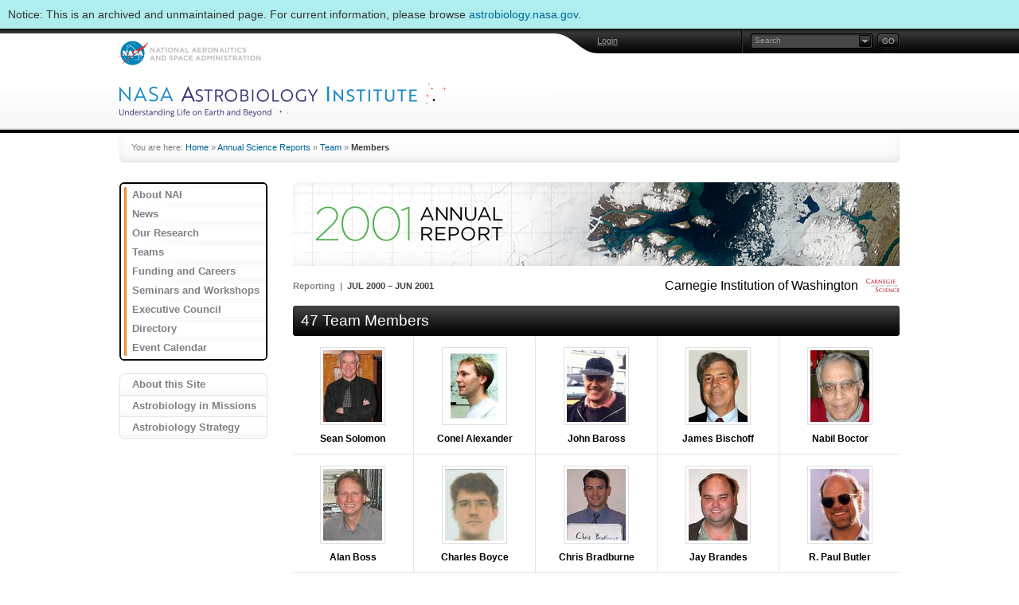

--- FILE ---
content_type: text/html
request_url: https://astrobiology.nasa.gov/nai/annual-reports/2001/ciw/members/index.html
body_size: 4439
content:
<!DOCTYPE html>
<html>
    
    <head>
        <meta charset="UTF-8" />
	<meta http-equiv="cache-control" content="no-cache" />
        <title> | NASA Astrobiology Institute</title>

    

    <link rel="stylesheet" href="../../../../static/CACHE/css/6e79d24bffcf.css" type="text/css" />

    

    <script type="text/javascript" src="../../../../static/CACHE/js/782f44d21379.js"></script>
    <link rel="icon" href="../../../../static/img/favicon/favicon.ico" type="image/x-icon" />
    <link rel="shortcut icon" href="../../../../static/img/favicon/favicon.ico" type="image/x-icon" />
    </head>
    <body class="home-small">
        <div class="archived-notice">
    Notice: This is an archived and unmaintained page. For current information, please browse <a href="https://astrobiology.nasa.gov">astrobiology.nasa.gov</a>.
</div>
        <div id="container-head">
            <div id="container-head-fullsize">
                <div id="container-head-content">
                    <div id="hover-bubble">
                        <img src="../../../../static/img/icon/arrow-nav.gif" width="7" height="4" alt="" align="top" class="arrow" /><b>NAI</b>
                    </div>

                    <div id="log-in-hover">
                        <form action="https://nai.nasa.gov/login" method="post">
                            <div class="txtinput"><input type="text" name="username" value="User Name" onblur="if (!this.value) this.value=this.defaultValue" onfocus="if (this.value==this.defaultValue) this.value=''; else this.select()" /></div>
                            <div class="txtinput"><input type="password" name="password" value="Password" onblur="if (!this.value) this.value=this.defaultValue" onfocus="if (this.value==this.defaultValue) this.value=''; else this.select()" /></div>
                            <input type="image" src="../../../../static/img/button/go.gif" alt="Go!" class="btn-go" />
                            <a href="index.html#" class="btn-close">Close</a>
                        </form>
                    </div>

                    <div id="advsearch-hover" class="pngbg">
                        <a href="index.html#" id="advs-all" class="selsearch">Entire Site</a>
                        <a href="index.html#" id="advs-nai">NAI</a>
                        <a href="index.html#" id="advs-astep">ASTEP</a>
                        <a href="index.html#" id="advs-astid">ASTID</a>
                        <a href="index.html#" id="advs-exobiology" class="link-last">Exobiology</a>
                        <div class="bot pngbg"></div>
                    </div>

                    <div class="bar-top">

                        <div class="bar-utility">
                            <div class="user">
                                
                                <a href= "index.html">Login</a>
                                
                            </div>
                            <div class="search">
                                <form id="form-search" method="get" action="https://nai.nasa.gov/search/">
                                    <div class="txtinput">
                                        <a href="index.html#" class="advsearch"></a>
                                        <input type="text" onblur="if (!this.value) this.value=this.defaultValue" onfocus="if (this.value==this.defaultValue) this.value=''; else this.select()" value="Search" name="q" />
                                    </div>
                                    <input type="hidden" id="l" name="l" value="all" />
                                    <a href="index.html#" class="btn-search"><span>Go!</span></a>
                                </form>
                            </div>
                        </div>
                        <a href="http://www.nasa.gov" target="_blank" title="NASA" class="nasalogo-front">NASA: National Aeronautics and Space Administration</a>

                    </div>

                    <div class="bar-bottom">
			<a href="../../../../index.html"><h1 class="hd-nai">nai</h1></a>
                    </div>

                </div>
            </div>
        </div>

        <div id="container-body">
            <div class="breadcrumb">You are here: 

    
        
            <a href="../../../index.html">Home</a>
        
        &raquo;
    

    
        
            <a href="../../index.html">Annual Science Reports</a>
        
        &raquo;
    

    
        
            <a href="../index.html">Team</a>
        
        &raquo;
    

    
        <span class="sel">Members</span>
    


</div>
            <!-- BEGIN CONTENT -->
            <div class="content">
                <div class="col-left">
                    <div id="nav-sub">
                        <div class="nav-sub-foot">
                            <ul>
                            
                            <li><a href="../../../../about/index.html">About NAI</a></li>
                            
                            <li><a href="../../../../articles/index.html">News</a></li>
                            
                            <li><a href="../../../../research/index.html">Our Research</a></li>
                            
                            <li><a href="../../../../teams/index.html">Teams</a></li>
                            
                            <li><a href="../../../../funding-and-careers/index.html">Funding and Careers</a></li>
                            
                            <li><a href="../../../../seminars/index.html">Seminars and Workshops</a></li>
                            
                            <li><a href="../../../../executive-council/index.html">Executive Council</a></li>
                            
                            <li><a href="../../../../directory/index.html">Directory</a></li>
                            
                            <li><a href="../../../../calendar/index.html">Event Calendar</a></li>
                            
                            </ul>
                        </div>
                    </div>
                    <div id="nav-context">
                        <ul>
                            
                        </ul>
                        <div class="nav-context-foot"></div>
                    </div>
                    <div id="nav-info">
                        
                        <a href="../../../../about-this-site/index.html" class="infosite">About this Site</a>
                        
                        <a href="../../../../missions/index.html" class="infobiolog">Astrobiology in Missions</a>
                        
                        <a href="../../../../roadmap/index.html" class="infoastro">Astrobiology Strategy</a>
                        
                    </div>
                </div>

                <div class="col-2-3">
                    
                    <h2 class="annual-report-2001">2001 Annual Science Report</h2>
                    <h4 class="annual-report-sub">
                        <span class="team">
                            <img src="../../../../media/site-content/teams/logos/tiny/ciw-tiny.gif" width="42" height="42" alt="" align="top" />
                            Carnegie Institution of Washington
                        </span>
                        Reporting&nbsp;&nbsp;|&nbsp;&nbsp;<span class="text-date">JUL 2000 &ndash; JUN 2001</span>
                    </h4>

                    <div id="dir-search-results-custom">

                        <div class="team-list">

                            <h4 class="black-bg-lrg">47 Team Members</h4>

                            <div class="team-list-row-search">
                            
                                
                                <a href="../../../../directory/solomon-sean/index.html">
                                
                                <img src="../../../../media/profile-pictures/_sean-solomon-47aaa/resized/74/90/sean-solomon_legacy.jpg" alt="Sean Solomon" width="" height="" /><br />
                                    <b>Sean Solomon</b><br />
                                </a>


                            
                                
                            

                            
                                
                                <a href="../../../../directory/alexander-conel/index.html">
                                
                                <img src="../../../../media/profile-pictures/_conel-alexander-cf523/resized/74/90/conel-alexander_legacy.jpg" alt="Conel Alexander" width="" height="" /><br />
                                    <b>Conel Alexander</b><br />
                                </a>


                            
                                
                            

                            
                                
                                <a href="../../../../directory/baross-john/index.html">
                                
                                <img src="../../../../media/profile-pictures/_john-baross-6f99b/resized/74/90/john-baross_legacy.jpg" alt="John Baross" width="" height="" /><br />
                                    <b>John Baross</b><br />
                                </a>


                            
                                
                            

                            
                                
                                <a href="../../../../directory/bischoff-james/index.html">
                                
                                <img src="../../../../media/profile-pictures/_james-bischoff-580c9/resized/74/90/james-bischoff_legacy.jpg" alt="James Bischoff" width="" height="" /><br />
                                    <b>James Bischoff</b><br />
                                </a>


                            
                                
                            

                            
                                
                                <a href="../../../../directory/boctor-nabil/index.html" class="list-last">
                                
                                <img src="../../../../media/profile-pictures/_nabil-boctor-330fa/resized/74/90/nabil-boctor_legacy.jpg" alt="Nabil Boctor" width="" height="" /><br />
                                    <b>Nabil Boctor</b><br />
                                </a>


                            
                                
                                </div>

                                <div class="team-list-row-search">
                                
                            

                            
                                
                                <a href="../../../../directory/boss-alan/index.html">
                                
                                <img src="../../../../media/profile-pictures/_alan-boss-a503f/resized/74/90/boss_alan.jpg" alt="Alan Boss" width="" height="" /><br />
                                    <b>Alan Boss</b><br />
                                </a>


                            
                                
                            

                            
                                
                                <a href="../../../../directory/boyce-charles/index.html">
                                
                                <img src="../../../../media/profile-pictures/_charles-boyce-7a16a/resized/74/90/charles-boyce_legacy.jpg" alt="Charles Boyce" width="" height="" /><br />
                                    <b>Charles Boyce</b><br />
                                </a>


                            
                                
                            

                            
                                
                                <a href="../../../../directory/bradburne-chris/index.html">
                                
                                <img src="../../../../media/profile-pictures/_chris-bradburne-06317/resized/74/90/chris-bradburne_legacy.jpg" alt="Chris Bradburne" width="" height="" /><br />
                                    <b>Chris Bradburne</b><br />
                                </a>


                            
                                
                            

                            
                                
                                <a href="../../../../directory/brandes-jay/index.html">
                                
                                <img src="../../../../media/profile-pictures/_jay-brandes-82f76/resized/74/90/jay-brandes_legacy.jpg" alt="Jay Brandes" width="" height="" /><br />
                                    <b>Jay Brandes</b><br />
                                </a>


                            
                                
                            

                            
                                
                                <a href="../../../../directory/butler-r-paul/index.html" class="list-last">
                                
                                <img src="../../../../media/profile-pictures/_r-paul-butler-57392/resized/74/90/r-paul-butler_legacy.jpg" alt="R. Paul Butler" width="" height="" /><br />
                                    <b>R. Paul Butler</b><br />
                                </a>


                            
                                
                                </div>

                                <div class="team-list-row-search">
                                
                            

                            
                                
                                <a href="../../../../directory/chan-gavin/index.html">
                                
                                <img src="../../../../media/profile-pictures/_gavin-chan-7dbd3/resized/74/90/gavin-chan_legacy.jpg" alt="Gavin Chan" width="" height="" /><br />
                                    <b>Gavin Chan</b><br />
                                </a>


                            
                                
                            

                            
                                
                                <a href="../../../../directory/chick-kenneth/index.html">
                                
                                <img src="https://nai.nasa.gov/static//img/bg/bg-team-photo-blank-large.gif" width="74" height="90" alt="" align="top" /><br />
                                    <b>Kenneth Chick</b><br />
                                </a>


                            
                                
                            

                            
                                
                                <a href="../../../../directory/chou-i-ming/index.html">
                                
                                <img src="../../../../media/profile-pictures/_i-ming-chou-06864/resized/74/90/i-ming-chou_legacy.jpg" alt="I-Ming Chou" width="" height="" /><br />
                                    <b>I-Ming Chou</b><br />
                                </a>


                            
                                
                            

                            
                                
                                <a href="../../../../directory/cody-george/index.html">
                                
                                <img src="../../../../media/profile-pictures/_george-cody-7f111/resized/74/90/george-cody_legacy.jpg" alt="George Cody" width="" height="" /><br />
                                    <b>George Cody</b><br />
                                </a>


                            
                                
                            

                            
                                
                                <a href="../../../../directory/desch-steven/index.html" class="list-last">
                                
                                <img src="../../../../media/profile-pictures/_steven-desch-da1f3/resized/74/90/Desch_Steven_web.jpg" alt="Steven Desch" width="" height="" /><br />
                                    <b>Steven Desch</b><br />
                                </a>


                            
                                
                                </div>

                                <div class="team-list-row-search">
                                
                            

                            
                                
                                <a href="../../../../directory/dombard-andrew/index.html">
                                
                                <img src="../../../../media/profile-pictures/_andrew-dombard-fdf1e/resized/74/90/andrew-dombard_legacy.jpg" alt="Andrew Dombard" width="" height="" /><br />
                                    <b>Andrew Dombard</b><br />
                                </a>


                            
                                
                            

                            
                                
                                <a href="../../../../directory/emerson-david/index.html">
                                
                                <img src="../../../../media/profile-pictures/_david-emerson-6d8e4/resized/74/90/david-emerson_legacy.jpg" alt="David Emerson" width="" height="" /><br />
                                    <b>David Emerson</b><br />
                                </a>


                            
                                
                            

                            
                                
                                <a href="../../../../directory/filley-timothy/index.html">
                                
                                <img src="https://nai.nasa.gov/static//img/bg/bg-team-photo-blank-large.gif" width="74" height="90" alt="" align="top" /><br />
                                    <b>Timothy Filley</b><br />
                                </a>


                            
                                
                            

                            
                                
                                <a href="../../../../directory/fogel-marilyn/index.html">
                                
                                <img src="../../../../media/profile-pictures/_marilyn-fogel-5e0f4/resized/74/90/fogel.jpg" alt="Marilyn Fogel" width="" height="" /><br />
                                    <b>Marilyn Fogel</b><br />
                                </a>


                            
                                
                            

                            
                                
                                <a href="../../../../directory/goodfriend-glenn/index.html" class="list-last">
                                
                                <img src="https://nai.nasa.gov/static//img/bg/bg-team-photo-blank-large.gif" width="74" height="90" alt="" align="top" /><br />
                                    <b>Glenn Goodfriend</b><br />
                                </a>


                            
                                
                                </div>

                                <div class="team-list-row-search">
                                
                            

                            
                                
                                <a href="../../../../directory/hauri-erik/index.html">
                                
                                <img src="../../../../media/profile-pictures/_erik-hauri-bd59a/resized/74/90/erik-hauri_legacy.jpg" alt="Erik Hauri" width="" height="" /><br />
                                    <b>Erik Hauri</b><br />
                                </a>


                            
                                
                            

                            
                                
                                <a href="../../../../directory/hazen-robert/index.html">
                                
                                <img src="../../../../media/profile-pictures/_robert-hazen-c1acd/resized/74/90/Hazen_Robert.jpg" alt="Robert Hazen" width="" height="" /><br />
                                    <b>Robert Hazen</b><br />
                                </a>


                            
                                
                            

                            
                                
                                <a href="../../../../directory/hemley-russell/index.html">
                                
                                <img src="../../../../media/profile-pictures/_russell-hemley-18d7d/resized/74/90/ryssekk&#32;hemley.jpg" alt="Russell Hemley" width="" height="" /><br />
                                    <b>Russell Hemley</b><br />
                                </a>


                            
                                
                            

                            
                                
                                <a href="../../../../directory/huber-julie/index.html">
                                
                                <img src="../../../../media/profile-pictures/_julie-huber-bd81c/resized/74/90/julie-huber_legacy.jpg" alt="Julie Huber" width="" height="" /><br />
                                    <b>Julie Huber</b><br />
                                </a>


                            
                                
                            

                            
                                
                                <a href="../../../../directory/huntress-wesley/index.html" class="list-last">
                                
                                <img src="../../../../media/profile-pictures/_wesley-huntress-8c8c4/resized/74/90/wesley-huntress_legacy.jpg" alt="Wesley Huntress" width="" height="" /><br />
                                    <b>Wesley Huntress</b><br />
                                </a>


                            
                                
                                </div>

                                <div class="team-list-row-search">
                                
                            

                            
                                
                                <a href="../../../../directory/inaba-satoshi/index.html">
                                
                                <img src="../../../../media/profile-pictures/_satoshi-inaba-4889b/resized/74/90/satoshi-inaba_legacy.jpg" alt="Satoshi Inaba" width="" height="" /><br />
                                    <b>Satoshi Inaba</b><br />
                                </a>


                            
                                
                            

                            
                                
                                <a href="../../../../directory/johnson-catherine/index.html">
                                
                                <img src="https://nai.nasa.gov/static//img/bg/bg-team-photo-blank-large.gif" width="74" height="90" alt="" align="top" /><br />
                                    <b>Catherine Johnson</b><br />
                                </a>


                            
                                
                            

                            
                                
                                <a href="../../../../directory/joye-samantha/index.html">
                                
                                <img src="../../../../media/profile-pictures/_samantha-joye-4b1b1/resized/74/90/samantha-joye_legacy.jpg" alt="Samantha Joye" width="" height="" /><br />
                                    <b>Samantha Joye</b><br />
                                </a>


                            
                                
                            

                            
                                
                                <a href="../../../../directory/kaye-jonathan/index.html">
                                
                                <img src="../../../../media/profile-pictures/_jonathan-kaye-bcbf0/resized/74/90/jonathan-kaye_legacy.jpg" alt="Jonathan Kaye" width="" height="" /><br />
                                    <b>Jonathan Kaye</b><br />
                                </a>


                            
                                
                            

                            
                                
                                <a href="../../../../directory/kehm-karl/index.html" class="list-last">
                                
                                <img src="../../../../media/profile-pictures/_karl-kehm-cab81/resized/74/90/karl-kehm_legacy.jpg" alt="Karl Kehm" width="" height="" /><br />
                                    <b>Karl Kehm</b><br />
                                </a>


                            
                            </div>

                            <div class="team-list-pagi">
                                
                                    <span class="pagi-l">&lt; prev</span>
                                
                                
                                    <span class="pagi-r"><a href="index.html@page=2.html">next &gt;</a></span>
                                
                                <div class="pagi-nums">

                                
                                    
                                        
                                            <a href="index.html@page=1.html" class="pagi-sel">1</a>
                                        
                                    
                                
                                    
                                        
                                            <a href="index.html@page=2.html">2</a>
                                        
                                    
                                
                                </div>
                            </div>

                        </div>

                    </div>
                            

                            


                    <div class="clear"></div>







                </div>

                <div class="clear"></div>

            </div>
        </div>

        <!-- END CONTENT -->

        <!-- BEGIN FOOTER -->

        <div id="container-footer">
            <div class="footer">
                <a href="../../../../index.html" class="footer-logo">Astrobiology: Life in the Universe</a>
                <ul class="site-info">
                    <li><strong>Editor:</strong> Miki Huynh</li>
                    <li><strong>NASA Official:</strong> Edward Goolish</li>
                    <li><strong>Last Updated:</strong> June 5, 2020</li>
                </ul>
                <ul class="arrow-item">
                    <li><a href="http://www.nasa.gov/about/highlights/HP_Privacy.html"> NASA Privacy Statement, Disclaimer, and Accessibility Certification</a></li>
                    <li><a href="http://www.hq.nasa.gov/office/pao/FOIA/agency/">Freedom of Information Act</a></li>
                </ul>
                <ul class="arrow-item">
                    <li><a href="../../../../contact/index.html">Questions and Comments</a></li>
                    <li><a href="../../../../credits/index.html">Site Credits</a></li>
                </ul>
            </div>
            <div class="footerlinks">
                <ul>
                    <li><a href="../../../../index.html"><strong>NASA Astrobiology Institute Home</strong></a></li>
                    <li><a href="../../../../about/index.html">About This Site</a></li>
                    <li><a href="https://nai.nasa.gov/about-astrobiology/">About Astrobiology</a></li>
                    <li><a href="http://www.nasa.gov/">NASA Home</a></li>
                    <li><a href="http://www.nasa.gov/centers/ames/home/">NASA ARC Home</a></li>
                </ul>
            </div>
        </div>

        <!-- END FOOTER -->
        
        
        <!-- Google Analytics -->
<script>
window.ga=window.ga||function(){(ga.q=ga.q||[]).push(arguments)};ga.l=+new Date;
ga('create', 'UA-23028711-2', 'auto');
ga('send', 'pageview');
</script>
<script async src='https://www.google-analytics.com/analytics.js'></script>
<!-- End Google Analytics -->

    </body>
</html>


--- FILE ---
content_type: text/css
request_url: https://astrobiology.nasa.gov/nai/static/CACHE/css/6e79d24bffcf.css
body_size: 19590
content:
/*
----------------------------------------------------
RESET
----------------------------------------------------
*/

/* http://meyerweb.com/eric/tools/css/reset/ */
/* v1.0 | 20080212 */

html, body, div, span, applet, object, iframe,
h1, h2, h3, h4, h5, h6, p, blockquote, pre,
a, abbr, acronym, address, big, cite, code,
del, dfn, em, img, ins, kbd, q, s, samp,
small, strike, strong, tt, var,
b, u, i, dl, dt, dd, ol, ul, li,
fieldset, form, label, legend,
table, caption, tbody, tfoot, thead, tr, th, td {
    margin: 0;
    padding: 0;
    border: 0;
    outline: 0;
    font-size: 100%;
    vertical-align: baseline;
    background: transparent;
}

.clearfix:before, .clearfix:after { 
    content: "\0020"; 
    display: block; 
    height: 0; 
    overflow: hidden; }

.clearfix:after { 
    clear: both; }

.clearfix { 
    zoom: 1; }

ol, ul {
    list-style: none;
}
blockquote, q {
    quotes: none;
}
blockquote:before, blockquote:after,
q:before, q:after {
    content: '';
    content: none;
}

:focus {
    outline: 0;
}

/*
ins {
    text-decoration: none;
}
*/

del {
    text-decoration: line-through;
}

table {
    border-collapse: collapse;
    border-spacing: 0;
}


/*
----------------------------------------------------
GLOBALS
----------------------------------------------------
*/

* {
    font-family: Arial, Helvetica, sans-serif;
}

body {
    background-color: #fff;
    font: 11px arial, geneva, verdana, sans-serif;
    color: #333;
}

h1 span,
h2 span,
h3 span,
h4 span,
h5 span { 
    display: none;
}

.caps {
    display: inline;
    letter-spacing: 0.1em;
}


a {
    color: #069;
    text-decoration: none;
}

a:hover {
    text-decoration: underline;
}

a.sml {
	font-size: 10px;
}

input,
select,
textarea {
    font-size: 10px;
}

.lf { float: left; }
.rf { float: right; }
.clear {
    margin: 0;
    padding: 0;
    font-size: 1px;
    line-height: 0px;
    clear: both;
}

.btn {
    margin: 0;
    padding: 0;
}

.btn span { display: none; }

.btn a {
    display: block;
    background-position: 0 0;
    background-repeat: no-repeat;
}


/*
----------------------------------------------------
MAIN HEADER
----------------------------------------------------
*/

#hover-closer {
    position: absolute;
    z-index: 1;
    top: 0;
    left: 0;
    width: 100%;
    height: 100%;
    margin: 0;
    padding: 0;
}

#container-head {
	height: 131px;
	background: #fff url('../../img/bg/cap/head-bg.gif@536c855e144c') 0 0 repeat-x;
}

body.home #container-head,
body.nai-home #container-head,
body.astep-home #container-head,
body.astid-home #container-head,
body.exobiology-home #container-head {
    height: 386px;
    overflow: hidden;
}

body.home #container-head { background: transparent url('../../img/space/towering-infernos2.jpg@536c855e144c') 50% 0 repeat-x; }
body.nai-home #container-head { background: transparent url('../../img/space/nai20080214.jpg@536c855e144c') 50% 0 repeat-x; }
body.astep-home #container-head { background: transparent url('../../img/space/asteptest20080214.jpg@536c855e144c') 50% 0 repeat-x; }
body.astid-home #container-head { background: transparent url('../../img/space/test-astid2.jpg@536c855e144c') 50% 0 repeat-x; }
body.exobiology-home #container-head { background: transparent url('../../img/space/exo20080214.jpg@536c855e144c') 50% 0 repeat-x; }

.blkline {
	border-bottom: 1px solid #000;
}

#container-head-fullsize {
    background: transparent url('../../img/bg/cap/head-inner-bg.gif@536c855e144c') 50% 0 no-repeat;
    width: 100%;
}

#container-head-content {
	width: 982px;
    margin: 0 auto;
    position: relative;
}

#container-head.wflash #container-head-content {
    background: transparent url('../../img/bg/cap/head-wflash-bg.gif@536c855e144c') 0 0 no-repeat;
}

#container-head.wflash #container-head-fullsize {
    background: none !important;
}

#container-head-content .nasalogo {
	float: left;
    width: 210px;
    height: 31px;
	margin: 9px 0 0 0px;
}

#container-head-content .astrologo-front {
    background: transparent url('../../img/logo/astrobiology_lrg.gif@536c855e144c') 0 0 no-repeat;
    float: left;
    width: 291px;
    height: 43px;
    margin: 9px 0 0 0;
    text-indent: -3000px;
}

#container-head-content .nasalogo-front {
    background: transparent url('../../img/logo/nasa.gif@536c855e144c') 0 0 no-repeat;
	float: left;
    width: 179px;
    height: 31px;
	margin: 15px 0 0 0;
	text-indent: -3000px;
}

#container-head .bar-top {
    height: 60px;
    padding: 0 1px 0 0;
    overflow: hidden;
}

#container-head.wflash .bar-top {
    padding: 0 1px 0 17px;
}

#container-head .bar-bottom {
	height: 67px;
	overflow: hidden;
}

#container-head.wflash .bar-bottom {
    padding: 0 0 0 17px;
}

#container-head .bar-bottom h1 {
    margin-top: 9px;
    text-indent: -3000px;
}

.bar-bottom .astrologo-divi {
    float: left;
    background: transparent url('../../img/logo/logo_lrg_div.gif@536c855e144c') no-repeat top left;
    width: 25px;
    height: 43px;
    overflow: hidden;
    display: block;
    margin-top: 9px;
}

.bar-top .bar-utility {
    text-align: right;
    float: right;
    height: 31px;
}

#container-head.wflash .bar-top .bar-utility {
    padding-right: 15px;
}

#head-flash {
    height: 250px;
    margin-top: 8px;
    margin-left: 1px;
}


/*
----------------------------------------------------
MAIN HEADER: SEARCH FORM
----------------------------------------------------
*/

.bar-utility .user {
	float: left;
	text-align: left;
	background: transparent url('../../img/bg/sep/black-grey-2px.gif@536c855e144c') repeat-y top right;
	height: 25px;
	width: 183px;
	padding: 6px 0 0 0;
	margin-right: 10px;
	line-height: 18px;
	font-size: 11px;
	color: #979797;
	overflow: hidden;
}

#container-head.wflash .bar-utility .user {
    width: 168px;
}

.bar-utility .user a {
    color: #979797;
    text-decoration: underline;
}

.bar-utility .user a:hover {
    color: #fff;
}

.bar-utility .search {
    float: left;
    text-align: left;
    margin: 6px 0 0 0;
    height: 25px;
    width: 187px;
}

.bar-utility .search .txtinput {
    background: transparent url('../../img/bg/cap/nav-searchfield.gif@536c855e144c') no-repeat top left;
    height: 25px;
    width: 153px;
    float: left;
    margin-right: 6px;
}

.bar-utility .search .txtinput input {
    color: #989898;
    border: 0px;
    border: none;
    margin: 3px 0 0 5px;
    padding: 0;
    width: 95px;
    background-color: #474747;
}

.bar-utility .search .txtinput a.advsearch {
    background: transparent url('../../img/button/advsearch.gif@536c855e144c') no-repeat top left;
    float: right;
    width: 15px;
    height: 15px;
    overflow: hidden;
    margin: 2px 2px 0 0;
}

.bar-utility .search .txtinput a.advsearch:hover {
    background-position: -15px 0;
}

#advsearch-hover {
    background: transparent url('../../img/bg/advsearch-bg.png@536c855e144c') no-repeat top left;
    position: absolute;
    z-index: 14;
    top: 24px;
    right: 48px;
    width: 156px;
    padding: 2px 0 0 0;
    margin-bottom: 6px;
    display: none;
}

#advsearch-hover a {
    display: block;
    font-size: 11px;
    line-height: 20px;
    height: 20px;
    padding: 0 0 0 20px;
    margin: 0 3px;
    color: #666666;
    text-decoration: none;
    border-bottom: 1px #eeeeee solid;
    cursor: pointer;
}

#advsearch-hover a.selsearch {
    background: transparent url('../../img/bg/advsearch-check-bg.gif@536c855e144c') no-repeat top left;
    color: #069;
}

#advsearch-hover a:hover {
    color: #069;
}

#advsearch-hover a.link-last {
    border-bottom: none;
    border-bottom: 0px;
}

#advsearch-hover .bot {
    background: transparent url('../../img/bg/advsearch-bot-bg.png@536c855e144c') no-repeat top left;
    width: 156px;
    height: 6px;
    overflow: hidden;
    margin-bottom: -6px;
}


/*
----------------------------------------------------
MAIN HEADER: LOGIN FORM FLOATER
----------------------------------------------------
*/

#log-in-hover {
    position: absolute;
    top: 33px;
    right: 27px;
    width: 343px;
    height: 24px;
    background-image: url('../../img/bg/login-floater-bg.gif@536c855e144c');
    background-repeat: no-repeat;
    padding: 12px 0 0px 7px;
    z-index: 3;
    opacity: 0;
    display: none;
}

#log-in-hover input.btn-go {
    float: left;
    margin-right: 2px;
}

#log-in-hover a.btn-close {
    float: left;
}

#log-in-hover .txtinput {
    float: left;
    width: 140px;
    overflow: hidden;
}

#log-in-hover .txtinput input {
    color: #989898;
    border: 0px;
    border: none;
    font-weight: bold;
    width: 130px;
    padding: 0;
    margin: 3px 0 0 3px;
}


/*
----------------------------------------------------
MAIN HEADER: FORM BUTTONS
----------------------------------------------------
*/

a.btn-search,
a.btn-log-in,
a.btn-log-out,
a.btn-close {
    text-indent: -3000px;
	display: block;
    width: 28px;
    height: 20px;
    background-color: transparent;
    background-repeat: no-repeat;
    background-position: 0 0;
    cursor: pointer;
    float: left;
}

a.btn-search:hover,
a.btn-log-in:hover,
a.btn-log-out:hover {
    background-position: 0 -20px;
    cursor: pointer;
}

a.btn-search { background-image: url('../../img/button/search-go.gif@536c855e144c'); }
a.btn-log-in { width: 61px; background-image: url('../../img/button/log-in.gif@536c855e144c'); }
a.btn-log-out { width: 61px; background-image: url('../../img/button/log-out.gif@536c855e144c'); }
a.btn-close { width: 19px; height: 19px; background-image: url('../../img/button/close.gif@536c855e144c'); }
a.btn-close:hover { cursor: pointer; }

a.btn-search span,
a.btn-log-in span,
a.btn-log-out span,
a.btn-close span {
	display: none;
}


/*
----------------------------------------------------
MAIN NAVIGATION: HOME
----------------------------------------------------
*/

.navigation-front {
    float: left;
    margin-left: 194px;
    width: 471px;
}

.navigation-front a {
    float: left;
    height: 52px;
    text-indent: -3000px;
}

.navigation-front a.nai { width: 75px; background: transparent url('../../img/button/nav-nai.gif@536c855e144c') no-repeat top left; }
.navigation-front a.astep { width: 107px; background: transparent url('../../img/button/nav-astep.gif@536c855e144c') no-repeat top left; }
.navigation-front a.astid { width: 101px; background: transparent url('../../img/button/nav-astid.gif@536c855e144c') no-repeat top left; }
.navigation-front a.exobiology { width: 188px; background: transparent url('../../img/button/nav-exobiology.gif@536c855e144c') no-repeat top left; }

.navigation-front a:hover { background-position: 0 -52px; }
.navigation-front .selnav { background-position: 0 -52px !Important; }

#hover-bubble-front {
    background: transparent url('../../img/bg/cap/nav-floater-bg.gif@536c855e144c') 0 0 no-repeat;
    display: none;
    position: absolute;
    z-index: 2;
    top: 43px;
    right: 19px;
    width: 445px;
    height: 24px;
    opacity: 0;
}

#hover-bubble-front h3 {
    margin: 0;
    padding: 0;
    font-size: 11px;
    color: #FFF;
    text-transform: uppercase;
    height: 17px;
    line-height: 17px;
    display: block;
    text-align: center;
    overflow: hidden;
}

#hover-bubble-front .arrow {
	background: transparent url('../../img/icon/arrow-down.gif@536c855e144c') 50% 0 no-repeat;
    height: 7px;
    width: 445px;
    display: block;
    overflow: hidden;
    *zoom: 1;
}


/*
----------------------------------------------------
MAIN NAVIGATION: SUB PAGES
----------------------------------------------------
*/

.navigation {
    background: transparent url('../../img/bg/cap/mini-nav.gif@536c855e144c') no-repeat top left;
    float: right;
    text-align: left;
    width: 334px;
    height: 38px;
    margin: 15px 53px 0 0;
}

.navigation a {
    float: left;
    display: block;
    height: 31px;
    background-position: 0 0;
    background-repeat: no-repeat;
    padding: 0;
    margin: 0;
    text-indent: -3000px;
    *display: inline;
}

.navigation a.home {
    margin-left: 13px;
    width: 71px;
    background-image: url('../../img/button/nav-sub-home.gif@536c855e144c');
}

.navigation a.astep {
    width: 75px;
    background-image: url('../../img/button/nav-sub-astep.gif@536c855e144c');
}

.navigation a.astid {
    width: 71px;
    background-image: url('../../img/button/nav-sub-astid.gif@536c855e144c');
}

.navigation a.exobiology {
    width: 54px;
    background-image: url('../../img/button/nav-sub-exobiology.gif@536c855e144c');
}

.navigation a.nai {
    width: 50px;
    background-image: url('../../img/button/nav-sub-nai.gif@536c855e144c');
}

.navigation a:hover {
    background-position: 0 -31px;
}

.navigation .selnav {
	background-position: 0 -31px !Important;
}

#hover-bubble {
    background: transparent url('../../img/bg/cap/nav-floater-bg-r.gif@536c855e144c') no-repeat top right;
    display: none;
	position: absolute;
    z-index: 2;
	top: 44px;
	left: 100px;
	height: 21px;
    opacity: 0;
}

#hover-bubble b {
	background: transparent url('../../img/bg/cap/nav-floater-bg-l.gif@536c855e144c') no-repeat top left;
    padding: 0 9px 0 9px;
    font-size: 11px;
    color: #FFF;
    text-transform: uppercase;
    height: 17px;
    line-height: 17px;
    *line-height: 16px;
    white-space: nowrap;
    overflow: hidden;
    display: -moz-inline-stack;
    display: inline-block;
    *zoom: 1;
}

#hover-bubble .arrow {
    display: block;
}



/* SUB NAVIGATION */

#nav-sub {
    *zoom: 1;
}

#nav-sub .nav-sub-foot, 
#nav-sub-nai .nav-sub-foot,
#nav-sub-astep .nav-sub-foot,
#nav-sub-astid .nav-sub-foot,
#nav-sub-exobiology .nav-sub-foot {
	padding-bottom: 4px;
}

#nav-sub ul li,
#nav-sub-nai ul li,
#nav-sub-astep ul li,
#nav-sub-astid ul li,
#nav-sub-exobiology ul li {
    margin: 0 2px 0 9px;
    line-height: 0;
}

#nav-sub ul li a,
#nav-sub ul li.at,
#nav-sub-nai ul li a,
#nav-sub-nai ul li.at,
#nav-sub-astep ul li a,
#nav-sub-astep ul li.at,
#nav-sub-astid ul li a,
#nav-sub-astid ul li.at,
#nav-sub-exobiology ul li a,
#nav-sub-exobiology ul li.at {
    display: block;
    padding: 0 0 0 7px;
    font-size: 13px;
    line-height: 24px;
    font-weight: bold;
    color: #808080;
    height: 24px;
}

#nav-sub ul li a {
	margin: 0;
    background: transparent url('../../img/button/subnav-bg.gif@536c855e144c') 100% 0 no-repeat;
}

#nav-sub ul li a:hover {
    text-decoration: none;
    background-position: 100% -24px;
}

#nav-sub ul li.at,
#nav-sub ul li.at a {
    color: #404040;
}

#nav-sub ul li.at a {
    background: none;
    padding-left: 0px;
}

body.home #nav-sub, 
body.home-small #nav-sub { padding-top: 4px; background: transparent url('../../img/bg/cap/subnav-cap-head-nai.gif@536c855e144c') 0 0 no-repeat; }

body.nai #nav-sub, 
body.nai-home #nav-sub, 
body.home-small #nav-sub-nai { padding-top: 4px; background: transparent url('../../img/bg/cap/subnav-cap-head-nai.gif@536c855e144c') 0 0 no-repeat; }

body.astep #nav-sub, 
body.astep-home #nav-sub, 
body.home-small #nav-sub-astep { padding-top: 4px; background: transparent url('../../img/bg/cap/subnav-cap-head-astep.gif@536c855e144c') 0 0 no-repeat; }

body.astid #nav-sub, 
body.astid-home #nav-sub, 
body.home-small #nav-sub-astid { padding-top: 4px; background: transparent url('../../img/bg/cap/subnav-cap-head-astid.gif@536c855e144c') 0 0 no-repeat; }

body.exobiology #nav-sub, 
body.exobiology-home #nav-sub, 
body.home-small #nav-sub-exobiology { padding-top: 4px; background: transparent url('../../img/bg/cap/subnav-cap-head-exobiology.gif@536c855e144c') 0 0 no-repeat; }

body.home #nav-sub .nav-sub-foot, 
body.home-small #nav-sub .nav-sub-foot { background: transparent url('../../img/bg/cap/subnav-cap-foot-nai.gif@536c855e144c') bottom left no-repeat; }

body.nai #nav-sub .nav-sub-foot, 
body.nai-home #nav-sub .nav-sub-foot, 
body.home-small #nav-sub-nai .nav-sub-foot { background: transparent url('../../img/bg/cap/subnav-cap-foot-nai.gif@536c855e144c') bottom left no-repeat; }

body.astep #nav-sub .nav-sub-foot, 
body.astep-home #nav-sub .nav-sub-foot, 
body.home-small #nav-sub-astep .nav-sub-foot { background: transparent url('../../img/bg/cap/subnav-cap-foot-astep.gif@536c855e144c') bottom left no-repeat; }

body.astid #nav-sub .nav-sub-foot, 
body.astid-home #nav-sub .nav-sub-foot, 
body.home-small #nav-sub-astid .nav-sub-foot { background: transparent url('../../img/bg/cap/subnav-cap-foot-astid.gif@536c855e144c') bottom left no-repeat; }

body.exobiology #nav-sub .nav-sub-foot, 
body.exobiology-home #nav-sub .nav-sub-foot, 
body.home-small #nav-sub-exobiology .nav-sub-foot { background: transparent url('../../img/bg/cap/subnav-cap-foot-exobiology.gif@536c855e144c') bottom left no-repeat; }

body.home #nav-sub ul li.at, 
body.home-small #nav-sub ul li.at { background: transparent url('../../img/button/subnav-at-nai.gif@536c855e144c') 100% 0 no-repeat; }

body.nai #nav-sub ul li.at, 
body.nai-home #nav-sub ul li.at, 
body.home-small #nav-sub-nai ul li.at { background: transparent url('../../img/button/subnav-at-nai.gif@536c855e144c') 100% 0 no-repeat; }

body.astep #nav-sub ul li.at, 
body.astep-home #nav-sub ul li.at, 
body.home-small #nav-sub-astep ul li.at {  background: transparent url('../../img/button/subnav-at-astep.gif@536c855e144c') 100% 0 no-repeat; }

body.astid #nav-sub ul li.at, 
body.astid-home #nav-sub ul li.at, 
body.home-small #nav-sub-astid ul li.at { background: transparent url('../../img/button/subnav-at-astid.gif@536c855e144c') 100% 0 no-repeat; }

body.exobiology #nav-sub ul li.at, 
body.exobiology-home #nav-sub ul li.at, 
body.home-small #nav-sub-exobiology ul li.at { background: transparent url('../../img/button/subnav-at-exobiology.gif@536c855e144c') 100% 0 no-repeat; }

#nav-context {
	margin-bottom: 16px;
}

#nav-context ul li {
    margin: 0;
    height: 24px;
    overflow: hidden;
}

#nav-context ul li a {
    color: #5E5E5E;
    font-size: 11px;
    font-weight: bold;
    line-height: 24px;
    display: block;
    padding: 0 6px 0 16px;
    background: url('../../img/bg/cap/subnav-item.gif@536c855e144c') repeat-x;
    height: 24px;
    width: 164px;
}

#nav-context ul li a:hover {
    color: #FFF;
    text-decoration: none;
    background-image: url('../../img/bg/cap/subnav-item-over.gif@536c855e144c');
}

#nav-context .nav-context-foot {
    height: 6px;
    margin-top: -6px;
    background: transparent url('../../img/bg/cap/subnav-cap-foot.gif@536c855e144c') 0 0 no-repeat;
    overflow: hidden;
}

#nav-info {
	margin-bottom: 16px;
}

#nav-info a, #nav-info span {
    font-weight: bold;
    color: #808080;
    font-size: 13px;
    padding: 0 5px 0 16px;
    background-repeat: no-repeat;
    background-position: 0 0;
    display: block;
}

#nav-info span {
	color: #404040;
	background-position: 0 -54px;
}

#nav-info a:hover {
    text-decoration: none;
    background-position: 0 -27px;
}

#nav-info .infobiolog {
	height: 27px;
	line-height: 26px;
	background-image: url('../../img/bg/cap/nav-info-biolog.gif@536c855e144c');
}

#nav-info .infoastro {
	height: 27px;
	line-height: 26px;
	background-image: url('../../img/bg/cap/nav-info-astro.gif@536c855e144c');
}

#nav-info .infosite {
	height: 28px;
	line-height: 28px;
	background-image: url('../../img/bg/cap/nav-info-site.gif@536c855e144c');
}

#nav-info span.infosite {
	background-position: 0 -56px;
}

#nav-info a.infosite:hover { 
	background-position: 0 -28px;
}


/*
----------------------------------------------------
MAIN CONTENT
----------------------------------------------------
*/

#container-body {
    background: transparent url('../../img/bg/cap/container-body-bg.gif@536c855e144c') repeat-x bottom left;
    width: 100%;
    padding: 25px 0 32px 0;
}

.content,
.footer {
    width: 980px;
    margin: 0 auto;
}

.content {
	padding-bottom: 19px;
}

.col-left {
	float: left;
    width: 186px;
    margin: 0 32px 0 0;
}

/* shige's hacks 2-3 = 2/3 of the screen */

.col-2-3 {
	float: left;
    width: 762px;
    margin: 0;
}

.col-center {
	float: left;
    width: 492px;
    margin: 0 32px 0 0;
}

.col-right,
.col-4-4 {
	float: left;
    width: 238px;
    margin: 0;
}

.col-4-2,
.col-4-3 {
    float: left;
    width: 238px;
    margin: 0 16px 0 0;
}

h1.hd-astep {
	float: left;
	margin: 0px;
	width: 505px;
	height: 43px;
	background: transparent url('../../img/text/navhd_astep.gif@536c855e144c') 0 0 no-repeat;
}

h1.hd-nai {
	float: left;
	margin: 0px;
	width: 543px;
	height: 43px;
	background: transparent url('../../img/text/navhd_nai_no_meatball_tagline_align.png@d61e4cd3b851') 0 0 no-repeat;
}

h1.hd-astid {
	float: left;
	margin: 0px;
	width: 518px;
	height: 43px;
	background: transparent url('../../img/text/navhd_astid.gif@536c855e144c') 0 0 no-repeat;
}

h1.hd-exobiology {
	float: left;
	margin: 0px;
	width: 317px;
	height: 43px;
	background: transparent url('../../img/text/navhd_exo.gif@536c855e144c') 0 0 no-repeat;
}


.front-page-header-astid {
    margin: 0 32px 32px 32px;
    padding: 32px;
    border-radius: 6px;
    background-color: #e9f7ff;
    font-size: 21px !important;
    line-height: 26px;
    font-weight: 200;
    display: block;
    font-family: 'Helvetica Neue', Helvetica, Arial, sans-serif;
    text-shadow: 0 1px 3px rgba(0,0,0,.075), 0 0 30px rgba(0,0,0,.05);
    -webkit-border-radius: 6px;
    -moz-border-radius: 6px;
}


.front-page-header-astid img {
    display: block;
    margin-left: auto;
    margin-right: auto;
}

.front-page-header-astid h1 {
    /*margin-top: 41px;*/
    margin-bottom: 11px;
    font-size: 41px;
    line-height: 1;
    letter-spacing: -1px;
    color: inherit;
}


/*
----------------------------------------------------
BREADCRUMB
----------------------------------------------------
*/

.breadcrumb {
	background: transparent url('../../img/bg/cap/main-cap-subpages.gif@536c855e144c') 0 0 no-repeat;
	width: 950px;
	height: 37px;
	color: #808080;
	line-height: 37px;
	padding: 0 15px;
	margin: -25px auto 25px auto;
}

.breadcrumb .sel {
	color: #404040;
	font-weight: bold;
}


/* CONTENT BOX: SUBSCRIBE */

.subscribe {
	background: url('../../img/text/subscribe-to.gif@536c855e144c') 0 4px no-repeat;
    height: 24px;
    width: 238px;
}

.col-left .subscribe {
    width: inherit;
}

.subscribe img {
	float: right;
	margin-left: 3px;
}



/* CONTENT BOX: GOOGLE MAP */

.google-map {
    margin-top: 16px;
}

.google-content {
    padding: 11px 16px 4px 16px;
    background: url('../../img/bg/cap/google-map-foot.gif@536c855e144c') bottom left no-repeat;
}

.google-content h4 {
    width: 116px;
    height: 27px;
    background: transparent url('../../img/text/astrobiology-field-work.gif@536c855e144c') 0 0 no-repeat;
    margin: 4px 0;
}

.google-content p {
    color: #929292;
    margin: 8px 0;
}

.google-content a {
    color: #8BCFEB;
}



/* CONTENT BOX: ASK */

.ask {
    background: transparent url('../../img/bg/ask-top-bg.gif@536c855e144c') 0 0 no-repeat;
    padding: 4px 4px 0 4px;
}

.ask-foot {
	margin: 0px -4px;
	background: transparent url('../../img/bg/ask-foot-bg.gif@536c855e144c') 0 0 no-repeat;
	height: 26px;
	padding: 19px 0 0 4px;
}

.ask h5 {
	margin: 0px;
	display: block;
	background: transparent url('../../img/bg/ask-text-bg.gif@536c855e144c') 0 0 repeat-y;
	font-size: 15px;
    font-weight: bold;
    text-align: center;
    color: #c3b49a;
    padding: 10px 12px;
    overflow: hidden;
}

a.ask-answer {
	display: block;
    width: 178px;
    height: 22px;
    background-image: url('../../img/button/ask-answer.gif@536c855e144c');
}

a.ask-answer:hover {
    background-position: 0 -22px;
}

a.ask-answer span {
	display: none;
}


/* CONTENT BOX: ASK LIST */

/* shige's hack for a wide ask tab box */
.ask-tabs2 {
	background: transparent url('../../img/bg/ask-head-bg.jpg@536c855e144c') 0 0 no-repeat;
	width: 730px;
	height: 26px;
	padding: 70px 0 0 16px;
}


.ask-tabs2 .tab, .ask-tabs2 .tab-sel {
	background: transparent url('../../img/bg/ask-tab-r.gif@536c855e144c') top right no-repeat;
	float: left;
	height: 26px;
	line-height: 26px;
	color: #4e4d4d;
	font-weight: bold;
	padding-right: 8px;
	margin: 0 1px 0 2px;
	display: inline;
}

.ask-tabs2 .tab-sel {
	background: transparent url('../../img/bg/ask-tab-sel-r.gif@536c855e144c') top right no-repeat;
}

.ask-tabs2 .tab-l {
	background: transparent url('../../img/bg/ask-tab-l.gif@536c855e144c') 0 0 no-repeat;
	float: left;
	width: 8px;
	height: 26px;
	display: block;
	position: relative; /* needed for ie6 */
	margin-left: -2px;
}

.ask-tabs2 .tab-sel .tab-l {
	background: transparent url('../../img/bg/ask-tab-sel-l.gif@536c855e144c') 0 0 no-repeat;
}

/* generic */

.generic-tabs {
	background: transparent url('https://nai.nasa.gov/static/img/bg/generic-head-bg.jpg') 0 0 no-repeat;
	width: 476px;
	height: 26px;
	padding: 60px 0 0 16px;
}

.generic-tabs .tab, .generic-tabs .tab-sel {
	background: transparent url('../../img/bg/ask-tab-r.gif@536c855e144c') top right no-repeat;
	float: left;
	height: 26px;
	line-height: 26px;
	color: #4e4d4d;
	font-weight: bold;
	padding-right: 8px;
	margin: 0 1px 0 2px;
	display: inline;
}

.generic-tabs .tab-sel {
	background: transparent url('../../img/bg/ask-tab-sel-r.gif@536c855e144c') top right no-repeat;
}

.generic-tabs .tab-l {
	background: transparent url('../../img/bg/ask-tab-l.gif@536c855e144c') 0 0 no-repeat;
	float: left;
	width: 8px;
	height: 26px;
	display: block;
	position: relative; /* needed for ie6 */
	margin-left: -2px;
}

.generic-tabs .tab-sel .tab-l {
	background: transparent url(https://nai.nasa.gov/img/bg/ask-tab-sel-l.gif?536c855e144c) 0 0 no-repeat;
}

.generic-list-mode {
	background-color: #F8F8F8;
	text-align: right;
	padding: 4px 8px 0 0;
	width: 484px;
	height: 16px;
}

.generic-list-mode span {
	float: right;
	height: 16px;
	background-color: #fff;
	font-size: 10px;
	font-weight: bold;
	color: #717070;
	line-height: 16px;
	padding: 0 8px;
	text-transform: uppercase;
}

/* original */

.ask-tabs {
	background: transparent url('../../img/bg/ask-head-bg.jpg@536c855e144c') 0 0 no-repeat;
	width: 476px;
	height: 26px;
	padding: 70px 0 0 16px;
}

.ask-tabs .tab, .ask-tabs .tab-sel {
	background: transparent url('../../img/bg/ask-tab-r.gif@536c855e144c') top right no-repeat;
	float: left;
	height: 26px;
	line-height: 26px;
	color: #4e4d4d;
	font-weight: bold;
	padding-right: 8px;
	margin: 0 1px 0 2px;
	display: inline;
}

.ask-tabs .tab-sel {
	background: transparent url('../../img/bg/ask-tab-sel-r.gif@536c855e144c') top right no-repeat;
}

.ask-tabs .tab-l {
	background: transparent url('../../img/bg/ask-tab-l.gif@536c855e144c') 0 0 no-repeat;
	float: left;
	width: 8px;
	height: 26px;
	display: block;
	position: relative; /* needed for ie6 */
	margin-left: -2px;
}

.ask-tabs .tab-sel .tab-l {
	background: transparent url('../../img/bg/ask-tab-sel-l.gif@536c855e144c') 0 0 no-repeat;
}

.ask-list-mode {
	background-color: #F8F8F8;
	text-align: right;
	padding: 4px 8px 0 0;
	width: 484px;
	height: 16px;
}

.ask-list-mode span {
	float: right;
	height: 16px;
	background-color: #fff;
	font-size: 10px;
	font-weight: bold;
	color: #717070;
	line-height: 16px;
	padding: 0 8px;
	text-transform: uppercase;
}


/* CONTENT BOX: NEWSPOST */

ol.posts, ol.post-comments {
	margin: 0;
	padding: 0;
}

ol.posts li {
	background: #F8F8F8 url('../../img/bg/cap/post-head.gif@536c855e144c') 0 0 no-repeat;
    padding: 8px 16px 0 16px;
    margin-bottom: 16px;
    *zoom: 1;
}

ol.posts li.green {
	background: #F1FBED url('https://nai.nasa.gov/static/img/bg/cap/post-head-green.gif') 0 0 no-repeat;
    padding: 8px 16px 0 16px;
    margin-bottom: 16px;
}

ol.posts li.ask-list {
	padding-top: 1px;
	background-image: none;
}

ol.posts h3,
ol.posts h3 a {
    color: #333;
    font-size: 26px;
    line-height: 29px;
    margin: 8px 0;
    *margin: 5px 0;
    font-weight: normal;
}

ol.posts h4,
ol.posts h4 a {
    color: #333;
    font-size: 15px;
    line-height: 18px;
    margin: 8px 0 0 0;
    *margin: 5px 0 0 0;
}

ol.posts hr {
    border-top: 1px solid #e5e5e5;
    border-bottom: 1px solid #FFF;
    border-left: none;
    border-right: none;
}

ol.posts p {
	margin: 12px 0 12px 0;
	*margin: 5px 0 11px 0;
	font-size: 13px;
	line-height: 18px;
}

ol.posts p.question {
	padding-bottom: 16px;
	border-bottom: 1px #e1e1e1 solid;
	color: #555555;
}

ol.posts p.question.last {
	border-bottom: none;
	padding-bottom: 24px;
}

ol.posts p.question a.more {
	background: transparent url('../../img/button/btn-blue-more.gif@536c855e144c') 0 0 no-repeat;
	display: block;
	width: 55px;
	height: 19px;
	margin-top: 8px;
}

ol.posts p.question a.more span {
	display: none;
}

ol.posts img.article {
    float: right;
    padding: 3px;
    border: 1px solid #DFDFDF;
    margin: 8px 0 16px 15px;
    *margin: 8px 0 8px 15px;
    background-color: #fff;
}

ol.posts img.articleleft,
div.page-intro img.articleleft{
    float: left;
    padding: 3px;
    border: 1px solid #DFDFDF;
    margin: 8px 16px 16px 0;
    *margin: 8px 16px 8px 0;
    background-color: #fff;
}

ol.posts img.articleleftnoborder {
    float: left;
    margin: 8px 16px 16px 0;
    *margin: 8px 16px 8px 0;
    background-color: #fff;
}

ol.posts img.articlelrg {
    clear: both;
    padding: 3px;
    border: 1px solid #DFDFDF;
    margin: 8px 0 4px 0;
    *margin: 8px 0 8px 0;
    background-color: #fff;
}

ol.posts .post-info {
	clear: both;
	margin-top: 14px;
    background-color: #ECECEC;
    height: 19px;
    white-space: nowrap;
    overflow: hidden;
}

ol.posts .person-info {
    height: 19px;
    white-space: nowrap;
}

ol.posts .post-info-date, ol.posts .post-info-status {
	float: left;
	margin-left: 8px;
	font-size: 11px;
	line-height: 19px;
    color: #808080;
}

ol.posts .post-info .category-tray,
ol.posts .person-info .category-tray {
    float: left;
    border: 1px solid #E1E1E1;
    background-color: #FBFBFB;
    padding: 2px 0 2px 2px;
    height: 13px;
    margin-right: -4px;
}

ol.posts .post-info .category-tray img,
ol.posts .person-info .category-tray img {
	float: left;
	margin-right: 2px;
}

ol.posts .post-related,
ol.posts .person-related {
    background-color: #FFF;
    padding: 0 10px;
    margin-top: 8px;
    *zoom: 1;
}

.generic-head-self-manage,
.generic-head,
.tags-head,
.tags-head-compact,
.comments-head,
.person-project-head {
	float: left;
    background-position: 0 50%;
    background-repeat: no-repeat;
    text-transform: uppercase;
    font-weight: bold;
    color: #818181;
    padding: 0 0 0 18px;
    width: 80px;
    line-height: 23px;
    font-size: 10px;
}

.generic-head-self-manage {
    text-transform: none;
    width: 200px;
    font-size: 18px;
    line-height: 36px;
    padding: 0 0 0 9px;
}

.tags-head-compact {
    background-position: 4px 50%;
    width: 0px;
}


.generic-head,
.person-project-head {
	padding: 0 0 0 9px;
	width: 100px;
}

.person-pub {
    padding: 6px 9px 6px 9px;
}

.person-project-head {
    line-height: 13px; 
    margin: 6px 0 6px 0;
    color: #333;
}

.tags-head,
.tags-head-compact { background-image: url(../../img/icon/tags.gif@536c855e144c); }
.comments-head { background-image: url(../../img/icon/comment.gif@536c855e144c); }

.generic-self-manage,
.generic,
.tags,
.tags-compact,
.comments,
.person-project {
	float: left;
	width: 340px;
	line-height: 23px;
}

.tags-compact {
    width: 440px;
}

.generic-self-manage,
.generic,
.person-project {
	width: 320px;
    color: #818181;
}

.generic-self-manage {
    width: 600px;
    font-size: 18px;
    line-height: 36px;
    padding: 0 0 0 9px;
}


.person-project {
    line-height: 13px; 
    margin: 6px 0 6px 0;
    color: #333;
}

ol.posts .post-related-divi {
	clear: both;
    border-top: 1px dotted #E0E0E0;
    height: 1px;
    line-height: 0px;
    font-size: 0px;
    overflow: hidden;
}

ol.posts .post-foot,
ol.posts .post-foot-green {
	clear: both;
	background: #F8F8F8 url('../../img/bg/cap/post-bot.gif@536c855e144c') bottom left no-repeat;
	margin: 0 -16px;
	height: 16px;
	font-size: 1px;
	line-height: 1px;
	width: 492px;
}

ol.posts .post-foot-green {
	background: #F1FBED url('https://nai.nasa.gov/static/img/bg/cap/post-bot-green.gif') bottom left no-repeat;
}

ol.posts .post-foot-lrg {
	clear: both;
	background: #F8F8F8 url('../../img/bg/cap/post-bot-grey.gif@536c855e144c') bottom left no-repeat;
	margin: 0 -16px;
	height: 56px;
	font-size: 1px;
	line-height: 1px;
	width: 492px;
}

ol.posts .post-comment-head {
	float: left;
	background: transparent url('../../img/text/texthd_comments.gif@536c855e144c') 0 0 no-repeat;
	height: 21px;
	margin-top: 16px;
	text-align: right;
	width: 460px;
	padding-top: 2px;
}

ol.posts ol.post-comments li {
	float: left;
	background: none;
	margin: 0;
	padding: 8px 0;
	border-top: 1px #d9d9d9 solid;
	width: 460px;
}

ol.posts ol.post-comments li .datestamp {
	float: left;
	width: 90px;
	color: #000000;
	font-weight: bold;
	line-height: 18px;
}

ol.posts ol.post-comments li .comment {
	float: left;
	width: 370px;
	overflow: hidden;
	font-size: 12px;
	line-height: 18px;
	color: #666666;
}

ol.posts ol.post-comments li .comment h5 {
	padding: 0;
	margin: 0;
	font-size: 11px;
	color: #999999;
	font-weight: normal;
}

/* SA Hack */

ol.post-comments li .comment strong {
    color:#006699;
}

.post-prev-next,
.post-newer-older {
	height: 20px;
	padding: 2px 2px 0 2px;	
	font-size: 10px;
	font-weight: bold;
}

.post-prev-next {
	background: transparent url(../../img/bg/post-prev-next-bg.gif@536c855e144c) 0 0 repeat-x;
	border: 1px #ebebeb solid;
	margin-top: -16px;
}

.post-newer-older {
	margin-top: 0px;
}

.post-prev-next .prev,
.post-prev-next .next,
.post-newer-older .older,
.post-newer-older .newer {
	float: left;
	display: block;
	background: transparent url(../../img/bg/post-prev-next-btn-bg.gif@536c855e144c) 0 0 repeat-x;
	line-height: 15px;
	*line-height: 14px;
	border: 1px #e0e0e0 solid;
	padding: 1px 12px 0 12px;
	height: 15px;
	width: 60px;
}

.post-prev-next span.prev,
.post-prev-next span.next,
.post-newer-older span.older,
.post-newer-older span.newer {
	color: #b4b4b4;
}

.post-prev-next .next,
.post-newer-older .older {
	float: right;
	text-align: right;
}

.post-prev-next .nums {
	float: left;
	width: 314px;
	height: 18px;
	text-align: center;
}

.post-prev-next .nums .nums-inner {
	width: 150px;
	margin: 0 auto;
}

.post-prev-next .nums a, .post-prev-next .nums span {
	float: left;
	background: transparent url('../../img/bg/post-prev-next-num-bg.gif@536c855e144c') 0 0 repeat-x;
	border: 1px #e0e0e0 solid;
	padding-top: 1px;
	height: 15px;
	line-height: 15px;
	*line-height: 14px;
	margin-right: 2px;
	font-size: 11px;
	width: 26px;
	text-align: center;
}

.post-prev-next .nums span {
	background: transparent url('../../img/bg/post-prev-next-num-sel-bg.gif@536c855e144c') 0 0 repeat-x;
	color: #fff;
}



/* CONTENT BOX: WRITE COMMENT */

.write-comment,
.page-feedback {
	background: transparent url('../../img/bg/cap/write-comment-foot.gif@536c855e144c') bottom left no-repeat;
	margin-top: 8px;
	padding-bottom: 16px;
}

.page-feedback {
	background: transparent url('https://nai.nasa.gov/static/img/bg/cap/page-feedback-foot.gif') bottom left no-repeat;
}

.write-comment h3 {
	background: transparent url('../../img/text/hd_write_comment.gif@536c855e144c') 0 0 no-repeat;
	height: 36px;
	width: 492px;
	margin: 0;
}

.write-comment.page-feedback h3 {
	background: transparent url('https://nai.nasa.gov/static/img/text/hd_page_feedback.gif') 0 0 no-repeat;
}

.write-comment.mailing-list h3 {
	background: transparent url('https://nai.nasa.gov/static/img/text/hd_subscribe_mailing_list.gif') 0 0 no-repeat;
}

.write-comment.lunar-list h3 {
	background: transparent url('https://nai.nasa.gov/static/img/text/hd_subscribe_lunar_list.gif') 0 0 no-repeat;
}

.write-comment-form {
	border-left: 1px #e2edf2 solid;
	border-right: 1px #e2edf2 solid;
	background-color: #f2f8fa;
	padding: 12px 15px 0 15px;
}

#page-feedback {
	background-color: #ffffd0;
}

.write-comment-form .form-text {
	float: left;
	width: 90px;
	font-size: 12px;
	color: #7191a1;
	padding-top: 4px;
}

.write-comment-form .form-line {
	padding: 4px 0;
	font-size: 12px;
	margin-left: 90px;
}

.write-comment-form input.comment_name_input, 
.write-comment-form input.comment_email_input,
.write-comment-form input.comment_web_input,
.write-comment-form input.txtinput {
	border: 1px #c3c3c3 solid;
	background-color: #fff;
	padding: 3px;
	width: 185px;
	font-size: 12px;
	color: #666666;
}

.write-comment-form input.chkinput {
	border: 1px #c3c3c3 solid;
	*border: none;
	background-color: #fff;
	float: left;
	margin: 0 5px 0 0;
}

.write-comment-form textarea.txpCommentInputMessage {
	border: 1px #c3c3c3 solid;
	background-color: #fff;
	padding: 3px;
	font-size: 12px;
	color: #666666;
	height:120px;
	width:320px;
}

/* SA MOD */

.write-comment-form input.button {
	float: right;
	margin-left: 10px;
}

.write-comment-form .form-line img {
	float: right;
	margin-left: 10px;
}

.write-comment-form .form-line .lf {
	*padding-top: 3px;
}



/* CONTENT BOX: PASTEL SIDEBOXES */

.psidebox {
	width: 238px;
	padding-bottom: 8px;
	margin-bottom: 16px;
}

.psidebox.blue { background: #e9f7ff url('../../img/bg/cap/pastel-bot-blue.gif@536c855e144c') bottom left no-repeat; }
.psidebox.yellow { background: #fdfbe1 url('../../img/bg/cap/pastel-bot-yellow.gif@536c855e144c') bottom left no-repeat; }
.psidebox.pink { background: #fbf4ec url('../../img/bg/cap/pastel-bot-pink.gif@536c855e144c') bottom left no-repeat; }
.psidebox.green { background: #f1fbed url('../../img/bg/cap/pastel-bot-green.gif@536c855e144c') bottom left no-repeat; }
.psidebox.grey { background: #f8f8f8 url('../../img/bg/cap/pastel-bot-grey.gif@536c855e144c') bottom left no-repeat; }

.psidebox ul {
	padding: 0px;
	margin-top: 8px;
}

.psidebox li {
	margin: 0 16px;
	padding: 5px 0;
	font-size: 12px;
	line-height: 15px;
	color: #7d848a;
}

.psidebox.blue li { border-top: 1px #9fc4e1 dotted; }
.psidebox.blue li.last { border-top: 1px #9fc4e1 dotted; border-bottom: 1px #9fc4e1 dotted; }
.psidebox.yellow li { border-top: 1px #cac688 dotted; }
.psidebox.yellow li.last { border-top: 1px #cac688 dotted; border-bottom: 1px #cac688 dotted; }
.psidebox.pink li { border-top: 1px #e7c399 dotted; }
.psidebox.pink li.last { border-top: 1px #e7c399 dotted; border-bottom: 1px #e7c399 dotted; }
.psidebox.green li { border-top: 1px #9fc78f dotted; }
.psidebox.green li.last { border-top: 1px #9fc78f dotted; border-bottom: 1px #9fc78f dotted; }
.psidebox.grey li { border-top: 1px #d1d1d1 dotted; }
.psidebox.grey li.last { border-top: 1px #d1d1d1 dotted; border-bottom: 1px #d1d1d1 dotted; }

.psidebox li.btn {
	border-top: none;
	border-bottom: none;
	padding-top: 8px;
}

.prev-next {
	background: transparent url('../../img/bg/prev-next-bg.gif@536c855e144c') 0 0 no-repeat;
	height: 26px;
	line-height: 25px;
	*line-height: 24px;
	font-size: 10px;
	font-weight: bold;
	color: #adacac;
	padding: 0 16px;
}



/* CONTENT BOX: INLINE SEARCH */

.inline-search {
	background: transparent url('../../img/bg/inline-search-bg.gif@536c855e144c') 0 0 no-repeat;
	margin-bottom: 16px;
	width: 222px;
	height: 27px;
	padding: 8px 8px 0 8px;
}

.inline-search input {
	float: right;
}

.inline-search input.txtinput {
	float: left;
	border: 1px #769dbb solid;
	background-color: #fff;
	padding: 2px 3px 3px 3px;
	*padding: 1px 3px 2px 3px;
	width: 150px;
	font-size: 11px;
	color: #666666;
	margin: 0px;
}



/*
----------------------------------------------------
FOOTER
----------------------------------------------------
*/

#container-footer {
    clear: both;
    background: transparent url('../../img/bg/cap/foot-bg.gif@536c855e144c') repeat-x bottom left;
	width: 100%;
	padding-top: 12px;
}

.footer-logo {
    background: transparent url('../../img/logo/astrobiology_small.gif@536c855e144c') no-repeat top left;
    float: left;
    width: 186px;
    height: 28px;
    margin: 0 16px 0 0;
    text-indent: -3000px;
}

.footer ul.site-info {
    border-right: 1px solid #EFEFEF;
    margin-right: 16px;
}

.footer ul.site-info li {
    text-align: right;
    width: 215px;
    padding-right: 20px;
}

.footer ul.arrow-item li {
    width: 222px;
    background: transparent url('../../img/icon/arrow.gif@536c855e144c') 0 5px no-repeat;
}

.footer ul {
    float: left;
	margin: -3px 0 16px 0;
}

.footer li {
    padding: 1px 20px 1px 12px;
    font-size: 11px;
    line-height: 16px;
    color: #737373;
}

.footer li strong {
    font-weight: normal;
    color: #B5B5B5;
}

.footerlinks {
	clear: both;
    width: 980px;
    height: 27px;
    font-size: 11px;
    line-height: 27px;
    padding: 16px 0 0 0;
    margin: 0 auto;
}

.footerlinks li {
    float: left;
    padding-right: 6px;
    border-right: 1px #2c3231 solid;
    margin-right: 6px;
}

.footerlinks a {
    color: #A1A1A1;
}

.footerlinks a:hover {
	color: #fff;
}


/*
----------------------------------------------------
PAGE: TEAMS
----------------------------------------------------
*/

h2 {
    font-size: 30px;
    color: #000000;
    line-height: 33px;
    margin-bottom: 6px;
    font-weight: normal;
}

h2 .sub-sml {
    display: block;
    font-size: 14px;
    color: #808080;
    line-height: 20px;
    font-weight: normal;
}

h4.black-bg {
    background: transparent url('../../img/text/hd-blackbg.gif@536c855e144c') no-repeat top right;
    height: 21px;
    margin-bottom: 10px;
}

h4.black-bg-lrg {
    background: transparent url('../../img/bg/bg-black-bg-lrg.gif@536c855e144c') no-repeat top left;
    height: 38px;
    line-height: 38px;
    font-size: 19px;
    color: #fff;
    font-weight: normal;
    padding: 0 10px;
    overflow: hidden;
}

h4.black-bg.border-bot {
    border-bottom: 1px #e5e5e5 solid;
    padding-bottom: 10px;
    margin-bottom: 0px;
}

h4.black-bg span {
    display: block;
    text-indent: -3000px;
    height: 21px;
}

h4.black-bg-lrg span {
    display: block;
    height: 38px;
}

h4.black-bg span.hd-annualreportarchive { background: transparent url('../../img/text/hd-black-annualreportarchive.gif@536c855e144c') no-repeat top left; }
h4.black-bg span.hd-annualreports { background: transparent url('../../img/text/hd-black-annualreports.gif@536c855e144c') no-repeat top left; }
h4.black-bg span.hd-currentprojects { background: transparent url('../../img/text/hd-black-currentprojects.gif@536c855e144c') no-repeat top left; }
h4.black-bg span.hd-currentteams { background: transparent url('../../img/text/hd-black-currentteams.gif@536c855e144c') no-repeat top left; }


h4.black-bg span.hd-currentmissions { background: transparent url('../../img/text/hd-black-currentmissions.gif@536c855e144c') no-repeat top left; }
h4.black-bg span.hd-futuremissions { background: transparent url('../../img/text/hd-black-futuremissions.gif@536c855e144c') no-repeat top left; }
h4.black-bg span.hd-pastmissions { background: transparent url('../../img/text/hd-black-pastmissions.gif@536c855e144c') no-repeat top left; }

h4.black-bg span.hd-discussion { background: transparent url('../../img/text/hd-black-discussion.gif@536c855e144c') no-repeat top left; }
h4.black-bg span.hd-emeritusteams { background: transparent url('../../img/text/hd-black-emeritusteams.gif@536c855e144c') no-repeat top left; }
h4.black-bg span.hd-fieldsites { background: transparent url('../../img/text/hd-black-fieldsites.gif@536c855e144c') no-repeat top left; }
h4.black-bg span.hd-internationalpartnerreports { background: transparent url('https://nai.nasa.gov/static/img/text/hd-black-internationalpartnerreports.gif') no-repeat top left; }
h4.black-bg span.hd-moreteams { background: transparent url('../../img/text/hd-black-moreteams.gif@536c855e144c') no-repeat top left; }
h4.black-bg span.hd-newlyaddedteammembers { background: transparent url('../../img/text/hd-black-newlyaddedteammembers.gif@536c855e144c') no-repeat top left; }
h4.black-bg span.hd-otherseminarseries { background: transparent url('../../img/text/hd-black-otherseminarseries.gif@536c855e144c') no-repeat top left; }
h4.black-bg span.hd-photos { background: transparent url('../../img/text/hd-black-photos.gif@536c855e144c') no-repeat top left; }
h4.black-bg span.hd-projectcollaborators-exo { background: transparent url('../../img/text/hd-black-projectcollaborators-exo.gif@536c855e144c') no-repeat top left; }
h4.black-bg span.hd-projectcollaborators-astid { background: transparent url('../../img/text/hd-black-projectcollaborators-astid.gif@536c855e144c') no-repeat top left; }
h4.black-bg span.hd-projectcollaborators-astep { background: transparent url('../../img/text/hd-black-projectcollaborators-astep.gif@536c855e144c') no-repeat top left; }
h4.black-bg span.hd-projectcollaborators-nai { background: transparent url('../../img/text/hd-black-projectcollaborators-nai.gif@536c855e144c') no-repeat top left; }
h4.black-bg span.hd-projectprogress { background: transparent url('../../img/text/hd-black-projectprogress.gif@536c855e144c') no-repeat top left; }
h4.black-bg span.hd-projectreports { background: transparent url('../../img/text/hd-black-projectreports.gif@536c855e144c') no-repeat top left; }
h4.black-bg span.hd-publications { background: transparent url('../../img/text/hd-black-publications.gif@536c855e144c') no-repeat top left; }
h4.black-bg span.hd-publicoutreach { background: transparent url('../../img/text/hd-black-publicoutreach2.gif@536c855e144c') no-repeat top left; }
h4.black-bg span.hd-recentarticles { background: transparent url('../../img/text/hd-black-recentarticles.gif@536c855e144c') no-repeat top left; }
h4.black-bg span.hd-recentlyactiveteams { background: transparent url('../../img/text/hd-black-recentlyactiveteams.gif@536c855e144c') no-repeat top left; }
h4.black-bg span.hd-searchresults { background: transparent url('../../img/text/hd-black-searchresults.gif@536c855e144c') no-repeat top left; }
h4.black-bg span.hd-seminarchannels { background: transparent url('../../img/text/hd-black-seminarchannels.gif@536c855e144c') no-repeat top left; }
h4.black-bg span.hd-archivedseminars { background: transparent url('../../img/text/hd-black-archived-seminars.gif@c3a7fb0cb6c2') no-repeat top left; }
h4.black-bg span.hd-earlycareerseminars { background: transparent url('../../img/text/hd-black-early-career.gif@c3a7fb0cb6c2') no-repeat top left; }
h4.black-bg span.hd-seminars { background: transparent url('../../img/text/hd-black-seminars.gif@536c855e144c') no-repeat top left; }
h4.black-bg span.hd-teamphotos { background: transparent url('../../img/text/hd-black-teamphotos.gif@536c855e144c') no-repeat top left; }
h4.black-bg span.hd-teamreports { background: transparent url('../../img/text/hd-black-teamreports.gif@536c855e144c') no-repeat top left; }
h4.black-bg span.hd-naicentralactivities { background: transparent url('../../img/text/hd-black-nai-central-reports.gif@536c855e144c') no-repeat top left; }

h5.stnd-hd {
    font-size: 16px;
    color: #000000;
    line-height: 17px;
    /*height: 26px;*/
    padding-bottom: 9px;
    font-weight: normal;
}

h5.stnd-hd span {
    display: block;
}

.btn-info {
    background: transparent url('../../img/button/btn-info.gif@536c855e144c') no-repeat top left;
    float: left;
    width: 15px;
    height: 14px;
}

h5.stnd-hd .btn-info {
    margin: 2px 0 0 6px;
}

h5.stnd-hd .lf-sml,
h5.stnd-hd .rf-sml,
h5.stnd-hd .lf-bull {
    float: left;
    font-size: 12px;
    line-height: 20px;
    *line-height: 18px;
    color: #808080;
}

h5.stnd-hd .rf-sml {
    float: right;
}

h5.stnd-hd .lf-bull {
    font-weight: bold;
    padding: 0 10px;
}

.page-intro {
    border-bottom: 1px #e5e5e5 solid;
    margin-bottom: 18px;
}

.page-intro.nobot {
    border-bottom: 0px;
    border-bottom: none;
}

.page-intro p {
    font-size: 13px;
    line-height: 19px;
    color: #666666;
    max-width: 500px;
    padding-bottom: 15px;
}

.page-intro .category-tray {
    display: inline-block;
    border: 1px solid #E1E1E1;
    padding: 2px 0 2px 2px;
    height: 13px;
    margin-bottom: 10px;
    zoom: 1;
    *display: inline;
}

.page-intro .category-tray img {
	float: left;
	margin-right: 2px;
}

.page-intro .real-drop {
    float: right;
    padding-top: 6px;
}

.page-intro .real-drop select {
    *float: left;
    background: #fcfcfc;
    padding: 3px;
    font-size: 12px;
    height: 24px;
    width: 150px;
    color: #404040;
    border: 1px #d4d4d4 solid;
    margin: 0;
    -moz-border-radius: 3px;
    -webkit-border-radius: 3px;
    border-radius: 3px;
}

.page-intro .real-drop label {
    *float: left;
    font-size: 12px;
    color: #808080;
    padding: 0 5px 0 0;
    *padding: 3px 5px 0 0;
}

.full-img {
    border: 1px #e5e5e5 solid;
    padding: 3px;
    margin-bottom: 15px;
}

.full-img-caption {
    border-bottom: 1px #e5e5e5 solid;
    font-size: 11px;
    line-height: 16px;
    color: #808080;
    margin-bottom: 15px;
    margin-top: -10px;
    padding-bottom: 6px;
}

.full-img-caption b {
    color: #000;
}

.icn-can {
    background: transparent url('../../img/icon/icn-can-circles.gif@536c855e144c') no-repeat top left;
    float: left;
    width: 16px;
    height: 16px;
    margin: 0 8px 0 0;
    text-indent: -3000px;
    overflow: hidden;
}

.icn-can.icn-can-1 { background-position: 0 0; }
.icn-can.icn-can-2 { background-position: -16px 0; }
.icn-can.icn-can-3 { background-position: -32px 0; }
.icn-can.icn-can-4 { background-position: -48px 0; }
.icn-can.icn-can-5 { background-position: -64px 0; }
.icn-can.icn-can-6 { background-position: -80px 0; }

/* team containers */

.team-list,
.team-photos,
.team-articles,
.team-links-list {
    margin-bottom: 20px;
}

.team-list .stnd-hd {
    border-bottom: 1px #e5e5e5 solid;
}

.team-list-divi {
    height: 25px;
    clear: both;
}

.team-list-row,
.team-list-row-search {
    overflow: hidden;
    position: relative;
    background: transparent url('../../img/bg/bg-team-list-logos.gif@536c855e144c') repeat-y top left;
    *zoom: 1;
    border-bottom: 1px #e5e5e5 solid;
}

.team-list-row a,
.team-list-row-search a {
    float: left;
    display: block;
    width: 130px;
    color: #808080;
    text-decoration: none !important;
    line-height: 16px;
    text-align: center;
    margin: 10px 13px 0 10px;
    *display: inline;
    overflow: hidden;
    padding-bottom: 11px;
}

.team-list-row a.list-last,
.team-list-row-search a.list-last {
    margin-right: 0px;
}

.team-list-row a:hover,
.team-list-row a:hover b,
.team-list-row-search a:hover,
.team-list-row-search a:hover b {
    color: #069;
}

.team-list-row a b,
.team-list-row-search a b {
    font-size: 12px;
    color: #000000;
}

.team-list-row a img {
    margin: 0 7px 17px 8px;
}

.team-list-row-search a img {
    background-color: #fff;
    width: 74px;
    height: 90px;
    padding: 3px;
    border: 1px #dfdfdf solid;
    margin: 4px 0 5px 0;
}

.team-list-pagi {
    background: transparent url('../../img/bg/bg-team-list-pagi.gif@536c855e144c') repeat-x top left;
    border-left: 1px #e5e5e5 solid;
    border-right: 1px #e5e5e5 solid;
    height: 27px;
    margin-top: -1px;
    position: relative;
    text-align: center;
    font-size: 13px;
    line-height: 27px;
}

.team-list-pagi .pagi-l,
.team-list-pagi .pagi-r {
    position: absolute;
    z-index: 1;
    top: 0;
    height: 27px;
    width: 98px;
    font-weight: bold;
    color: #cccccc;
    text-align: center;
}

.team-list-pagi .pagi-l {
    left: 0;
    border-right: 1px #e5e5e5 solid;
}

.team-list-pagi .pagi-r {
    right: 0;
    border-left: 1px #e5e5e5 solid;
}

.team-list-pagi a {
    color: #000000;
}

.team-list-pagi a:hover {
    color: #069;
    text-decoration: none;
}

.team-list-pagi .pagi-nums {
    display: table;
    *display: inline;
    *zoom: 1;
    margin: 0 auto;
}

.team-list-pagi .pagi-nums a,
.team-list-pagi .pagi-nums span {
    float: left;
    display: block;
    border-left: 1px #e5e5e5 solid;
    width: 25px;
    height: 27px;
    text-align: center;
}

.team-list-pagi .pagi-nums a.pagi-sel {
    background: transparent url('../../img/bg/bg-team-list-pagi-linksel.gif@536c855e144c') no-repeat top left;
    color: #fff !important;
    font-weight: bold;
    width: 26px;
    border-left: 0px;
    border-left: none;
}

.team-list-pagi .pagi-nums span {
    color: #999999;
}

.team-list-links .col,
.team-list-links .col-last {
    float: left;
    width: 234px;
    margin-right: 30px;
    padding-bottom: 25px;
}

.team-list-links .col-last {
    margin-right: 0px;
}

.team-list-links ul {
    margin-top: 8px;
}

.team-list-links ul li {
    font-size: 12px;
    line-height: 14px;
    padding: 2px 0;
}

.team-photos li {
    float: left;
    width: 148px;
    height: 109px;
    padding: 3px;
    border: 1px #dfdfdf solid;
    margin-right: 12px;
    *overflow: hidden;
}

.team-photos li.list-last {
    margin-right: 0px;
}

.team-photos .view-all {
    clear: both;
    text-align: right;
    font-size: 11px;
    line-height: 16px;
    padding-top: 8px;
    *padding-top: 5px;
}

.team-articles h4,
.team-links-list h4 {
    margin-bottom: 0px;
}

.team-articles li,
.team-links-list li {
    clear: both;
    display: block;
    margin-top: 10px;
    padding-bottom: 10px;
    border-bottom: 1px #dfdfdf solid;
    overflow: hidden;
    *zoom: 1;
    font-size: 12px;
}

.team-links-list li {
    margin-top: 7px;
    padding-bottom: 7px;
    color: #666666;
    line-height: 18px;
}

.links-list-sml li {
    font-size: 11px;
    line-height: 15px;
}

.team-articles li.list-last,
.team-articles li.list-last-viewall,
.team-links-list li.list-last,
.team-links-list li.list-last-viewall,
.team-info-list li.list-last-viewall {
    border-bottom: 0px;
    border-bottom: none;
    padding-bottom: 0px;
}

.team-info-list li.list-last-viewall {
    padding-top: 6px;
}

.team-articles li.list-last-viewall,
.team-links-list li.list-last-viewall,
.team-info-list li.list-last-viewall {
    text-align: right;
    font-size: 11px;
}

.team-articles li h3 {
    font-size: 16px;
    font-weight: bold;
    color: #000000;
}

.team-articles li h3 a {
    color: #000;
}

.team-articles li h3 a:hover {
    text-decoration: none;
    color: #069;
}

.team-articles li .post-photo {
    float: left;
    width: 96px;
    height: 72px;
    border: 1px #dfdfdf solid;
    padding: 3px;
    margin-right: 9px;
}

.team-articles li .post-grey,
.team-links-list li .post-grey {
    display: block;
    color: #808080;
    line-height: 16px;
    font-size: 11px;
}

.team-articles li .category-tray {
    display: inline-block;
    border: 1px solid #E1E1E1;
    padding: 2px 0 2px 2px;
    height: 13px;
    margin-bottom: 4px;
    zoom: 1;
    *display: inline;
}

.team-articles li .category-tray img {
	float: left;
	margin-right: 2px;
}

.team-articles-text {
    margin-bottom: 15px;
}

.team-articles-text p {
    font-size: 12px;
    line-height: 18px;
    color: #000000;
    max-width: 500px;
    padding-bottom: 15px;
}

.team-articles-text p sub,
.team-articles-text p sup {
    line-height: 1;
}

.internationalpartner-reports,
.team-reports {
    overflow: hidden;
    margin-bottom: 20px;
}

.internationalpartner-reports ul {
    list-style-image:url("../../img/icon/side-type-icons.gif@536c855e144c") no-repeat top left !important; 
    background-position: 0 -80px;
}

.internationalpartner-reports li,
.team-reports li {
    font-size: 14px;
    line-height: 16px;
    padding: 7px 14px 7px 0;
    color: #999999;
    border-bottom: 1px #dfdfdf solid;
}

.internationalpartner-reports li a,
.team-reports li a {
    color: #000;
}

.internationalpartner-reports li a:hover,
.team-reports li a:hover {
    color: #069;
    text-decoration: none;
}

.internationalpartner-reports h4,
.team-reports h4 {
    margin-bottom: 0px;
}

.team-annreports {
    overflow: hidden;
    border-bottom: 1px #dfdfdf solid;
    margin-bottom: 20px;
    padding-bottom: 7px;
}

.team-annreports li {
    float: left;
    font-size: 16px;
    line-height: 18px;
    padding: 7px 14px 0 0;
    color: #999999;
}

.team-annreports h4 {
    margin-bottom: 0px;
}

.team-moreteams {
    background: transparent url('../../img/bg/bg-teams-moreteams.gif@536c855e144c') no-repeat top left;
    height: 177px;
    position: relative;
}

.team-moreteams h4 {
    margin-bottom: 30px;
}

.team-moreteams .slider-wrap {
    float: left;
    width: 448px;
    height: 114px;
    overflow: hidden;
}

.team-moreteams .slider-wrap-in {
    width: 10000px;
    height: 114px;
    margin-left: 0px;
}

.team-moreteams .slider-wrap-in a {
    background: transparent url('../../img/bg/bg-teams-moreteams-slider.gif@536c855e144c') no-repeat top left;
    float: left;
    width: 99px;
    height: 114px;
    text-align: center;
    padding: 0 6px 0 7px;
    overflow: hidden;
    line-height: 12px;
    color: #000000;
    text-decoration: none;
}

.team-moreteams .slider-wrap-in a:hover {
    color: #069;
}

.team-moreteams .slider-wrap-in img {
    margin-bottom: 8px;
}

.team-moreteams .slide-l,
.team-moreteams .slide-r {
    float: left;
    width: 14px;
    height: 32px;
    overflow: hidden;
    margin-top: 29px;
}

.team-moreteams .slide-l { margin-right: 8px; background: transparent url('../../img/button/btn-moreteams-l.gif@536c855e144c') no-repeat top left; }
.team-moreteams .slide-r { margin-left: 8px; background: transparent url('../../img/button/btn-moreteams-r.gif@536c855e144c') no-repeat top left; }

.team-moreteams .slide-l:hover,
.team-moreteams .slide-r:hover {
    background-position: 0 -32px;
}

.team-moreteams .slide-l.slide-grey,
.team-moreteams .slide-r.slide-grey {
    background-position: 0 -64px !important;
    cursor: default !important;
}

.team-logo {
    border: 1px #e5e5e5 solid;
    margin-bottom: 11px;
    padding: 3px;
}

.team-info {
    background: #fafafa url('../../img/bg/bg-team-info-top.gif@536c855e144c') no-repeat top left;
    padding: 15px 15px 0 15px;
    font-size: 12px;
    *position: relative;
    *zoom: 1;
    margin-bottom: 11px;
}

.team-info h5 {
    font-size: 11px;
    font-weight: bold;
    text-transform: uppercase;
    margin-bottom: 5px;
}

.team-leader h5 {
    font-size: 12px;
    text-transform: none;
    margin-bottom: 3px;
}

.team-instigator div {
    position: relative;
    overflow: hidden;
    padding-top: 5px;
    *zoom: 1;
}

.team-instigator div a {
    font-size: 14px;
}

.team-instigator div .post-grey {
    font-size: 11px;
}

.team-instigator div img {
    float: left;
    border: 1px #dfdfdf solid;
    background-color: #fff;
    padding: 2px;
    margin: 0 7px 0 0;
}

.team-info .bot {
    background: #fafafa url('../../img/bg/bg-team-info-bot.gif@536c855e144c') no-repeat top left;
    margin: 0 -15px;
    width: 238px;
    height: 10px;
    font-size: 1px;
    line-height: 1px;
}

.team-info li {
    border-top: 1px #e5e5e5 solid;
    padding: 10px 0 9px 0;
    color: #000000;
}

.team-info li.notop {
    border-top: none;
    border-top: 0px;
    padding-top: 0px;
}

.team-info li.team-leader {
    border-top: none;
    border-top: 0px;
    color: #808080;
    padding-top: 0px;
    line-height: 16px;
    font-size: 11px;
    *zoom: 1;
}

.team-info li.team-instigator {
    border-top: none;
    border-top: 0px;
    padding-top: 0px;
    *zoom: 1;
}

.team-info li .post-grey {
    color: #808080;
}

.team-info .team-info-photos {
    margin-left: 12px;
}

.team-info .team-info-photo {
    background-color: #fff;
    float: left;
    width: 74px;
    height: 90px;
    padding: 3px;
    border: 1px #dfdfdf solid;
    margin: 5px;
}

.team-leader .team-info-photo {
    margin: 0 10px 0 0;
}

.team-info .info-map {
    background-color: #fff;
    border: 1px #e5e5e5 solid;
    margin: 8px 0 1px 0;
    padding: 3px;
}

.icn-type {
    background-image: url('../../img/icon/side-type-icons.gif@536c855e144c');
    background-repeat: no-repeat;
    display: block;
    line-height: 16px;
    height: 16px;
    padding: 2px 0 2px 24px;
}

.icn-type-website { background-position: 0 0; }
.icn-type-flickr { background-position: 0 -20px; }
.icn-type-twitter { background-position: 0 -40px; }
.icn-type-facebook { background-position: 0 -60px; }
.icn-type-pdf { background-position: 0 -80px; }
.icn-type-doc { background-position: 0 -100px; }
.icn-type-pp { background-position: 0 -120px; }
.icn-type-ppt { background-position: 0 -120px; }

.team-info-list {
    clear: both;
    margin-top: 20px;
}

.team-info-list.notop {
    margin-top: 0px !important;
}

.team-info-list h3 {
    font-size: 16px;
    line-height: 18px;
    color: #000000;
    border-bottom: 1px #e5e5e5 solid;
    font-weight: normal;
    padding-bottom: 6px;
}

.team-info-list li {
    font-size: 12px;
    line-height: 18px;
    border-bottom: 1px #e5e5e5 solid;
    padding: 10px 0;
    position: relative;
    overflow: hidden;
    display: block;
    zoom: 1;
}

.team-info-list.info-list-image li {
    padding-left: 59px;
    line-height: 16px;
}

.team-info-list .post-grey {
    color: #808080;
    font-size: 11px;
    line-height: 14px;
}

.team-info-list .team-info-photo {
    background-color: #fff;
    float: left;
    width: 42px;
    padding: 3px;
    border: 1px #dfdfdf solid;
    margin: 2px 9px 0 -59px;
}

.team-info-list .team-info-photo-noborder {
    background-color: #fff;
    float: left;
    width: 50px;
    margin: 2px 9px 0 -59px;
}

.team-emeritus-bar {
    background: transparent url('../../img/text/hd-grey-emeritusteam.gif@536c855e144c') no-repeat top left;
    width: 478px;
    height: 21px;
    text-align: right;
    line-height: 21px;
    font-size: 12px;
    color: #999999;
    margin-bottom: 18px;
    padding: 0 7px;
}

.team-emeritus-bar a {
    background: transparent url('../../img/text/hd-grey-emeritusteam-arr.gif@536c855e144c') no-repeat top right;
    float: right;
    margin-left: 5px;
    padding-right: 10px;
}

.team-collaborators {
    margin-bottom: -20px;
    overflow: hidden;
}

.team-collaborators div div {
    float: left;
    width: 185px;
    padding-left: 46px;
    padding: 0 15px 0 46px;
    font-size: 11px;
    line-height: 14px;
    color: #808080;
    margin-bottom: 20px;
    overflow: hidden;
    zoom: 1;
}

.team-collaborators div div img {
    float: left;
    margin-left: -46px;
}

.team-collaborators div div h5 {
    font-size: 14px;
    padding-bottom: 2px;
}

.team-collaborators div div h5 a {
    color: #000;
}

.team-collaborators div div h5 a:hover {
    text-decoration: none;
    color: #069;
}

.team-collaborators .collaborators-row {
    position: relative;
    overflow: hidden;
    *display: inline;
}

.team-projects-text {
    padding-top: 20px;
}

.team-projects-text.notop {
    padding-top: 0px;
}

.team-projects-text .team-list-pagi {
    margin-top: 0px;
}

.team-projects-text h4 {
    margin-bottom: 15px;
}

.team-projects-text li {
    overflow: hidden;
    position: relative;
    padding-bottom: 20px;
}

.team-projects-text li h5 {
    font-size: 16px;
    line-height: 18px;
    color: #000000;
    padding-bottom: 5px;
}

.team-projects-text li h5 a {
    color: #000000;
}

.team-projects-text li h5 a:hover {
    color: #069;
    text-decoration: none;
}

.team-projects-text li p {
    font-size: 12px;
    line-height: 18px;
    color: #666666;
}

.team-projects-text li p sub,
.team-projects-text li p sup {
    line-height: 1;
}

.team-projects-text li .post-grey {
    display: block;
    font-weight: bold;
    padding-bottom: 5px;
}

/*Shige Added 2011/5/25*/
.team-projects-text li .post-photo {
    float: left;
    width: 96px;
    height: 72px;
    border: 1px #dfdfdf solid;
    padding: 3px;
    margin-right: 9px;
}
.team-projects-text li .category-tray {
    display: inline-block;
    border: 1px solid #E1E1E1;
    padding: 2px 0 2px 2px;
    height: 13px;
    margin-bottom: 4px;
    zoom: 1;
    *display: inline;
}

.team-projects-text li .category-tray img {
    float: left;
    margin-right: 2px;
}
.team-projects-text li.article {
    overflow: hidden;
    position: relative;
    margin-top: 10px;
    padding-bottom: 10px;
    border-bottom: 1px #dfdfdf solid;
}
/*End*/

.footnote-box {
    border-left: 1px #e5e5e5 solid;
    height: 26px;
    margin-top: 6px;
    font-size: 11px;
}

.footnote-box-sml {
    height: 18px;
}

.footnote-box span {
    border-top: 1px #e5e5e5 solid;
    border-bottom: 1px #e5e5e5 solid;
    border-right: 1px #e5e5e5 solid;
    float: left;
    height: 24px;
    color: #808080;
    line-height: 24px;
    padding: 0 7px;
    background-color: #fff;
}

.footnote-box-sml span {
    height: 16px;
    line-height: 16px;
    padding: 0 4px;
}

.footnote-box span b {
    color: #404040;
}

.team-links-list .footnote-box {
    margin-bottom: 3px;
}

/*
----------------------------------------------------
GLOBAL SEARCH BOX
----------------------------------------------------
*/


.global-search-simple {
    background: transparent url('../../img/annualreport-2009/bg-ar-search-simple.gif@536c855e144c') no-repeat top left;
    width: 750px;
    height: 55px;
    margin-bottom: 20px;
    padding: 14px 0 0 12px;
    position: relative;
    display: block;
}

.global-search-simple .inpwrap {
    background: transparent url('../../img/annualreport-2009/bg-ar-search-simple-input.gif@536c855e144c') no-repeat top left;
    float: left;
    width: 613px;
    height: 41px;
    margin-right: 10px;
    position: relative;
    *display: inline;
}

.global-search-simple .inpwrap input {
    font-size: 16px;
    line-height: 18px;
    font-style: italic;
    color: #808080;
    border: 0px;
    border: none;
    background-color: #fff;
    width: 587px;
    margin: 10px 0 0 13px;
}

.global-search-simple .btn-dirsearch {
    float: left;
}

.global-search-simple .search-top {
    height: 41px;
    width: 750px;
    position: relative;
}


/*
----------------------------------------------------
PAGE: DIRECTORY
----------------------------------------------------
*/

.dir-search-simple {
    background: transparent url('../../img/bg/bg-dir-search-simple.gif@536c855e144c') no-repeat top left;
    width: 750px;
    height: 57px;
    margin-bottom: 20px;
    padding: 14px 0 0 12px;
    position: relative;
    display: block;
}

.dir-search-simple .inpwrap {
    background: transparent url('../../img/bg/bg-dir-search-simple-input.gif@536c855e144c') no-repeat top left;
    float: left;
    width: 455px;
    height: 41px;
    margin-right: 168px;
    position: relative;
    *display: inline;
}

.dir-search-simple .inpwrap input {
    font-size: 16px;
    line-height: 18px;
    font-style: italic;
    color: #808080;
    border: 0px;
    border: none;
    background-color: #fff;
    width: 429px;
    margin: 10px 0 0 13px;
}

.dir-search-simple .btn-dirsearch {
    float: left;
}

.dir-search-simple .dir-search-simple-top {
    height: 41px;
    width: 750px;
    position: relative;
}

.dir-search-simple .fake-drop {
    background: transparent url('../../img/bg/bg-dir-search-fakedrop-bot.gif@536c855e144c') no-repeat bottom left;
    position: absolute;
    z-index: 100;
    top: 0;
    left: 467px;
    width: 144px;
    padding-bottom: 1px;
}

.dir-search-simple .fake-drop-in {
    display: none;
}

.dir-search-simple .fake-drop a {
    background: transparent url('../../img/bg/bg-dir-search-fakedrop-link.gif@536c855e144c') no-repeat top left;
    display: block;
    width: 124px;
    height: 20px;
    font-size: 12px;
    line-height: 20px;
    padding: 0 0 0 20px;
    text-decoration: none !important;
    color: #808080;
}

.dir-search-simple .fake-drop-in a:hover {
    color: #069;
}

.dir-search-simple .fake-drop a.drop-hd {
    height: 40px;
    font-size: 16px;
    line-height: 40px;
    background: transparent url('../../img/bg/bg-dir-search-fakedrop-linkhd.gif@536c855e144c') no-repeat top left;
}

.dir-search-simple .dir-search-simple-bot {
    position: absolute;
    z-index: 1;
    bottom: 12px;
    left: 12px;
    height: 20px;
    line-height: 20px;
    color: #64645f;
    width: 750px;
}

.dir-search-simple a.btn-advsearch {
    background: transparent url('../../img/button/btn-dir-advsearch.gif@536c855e144c') no-repeat top left;
    float: left;
    width: 115px;
    height: 20px;
    text-indent: -3000px;
    margin-right: 6px;
}

.dir-search-simple a.btn-advsearch:hover {
    background-position: 0 -20px;
}

.dir-search-advanced {
    width: 762px;
    margin-bottom: 20px;
    display: none;
    opacity: 0;
}

#dir-search-results-custom {
    /*display: none;*/
}

.dir-search-advanced h3 {
    background: transparent url('../../img/text/hd-dir-advanced-search.gif@536c855e144c') no-repeat top left;
    text-indent: -3000px;
    width: 762px;
    height: 38px;
}

.dir-search-advanced .bot {
    background: transparent url('../../img/bg/bg-dir-search-adv-bot.gif@536c855e144c') no-repeat top left;
    width: 745px;
    height: 31px;
    padding: 7px 7px 0 10px;
}

.dir-search-advanced a.btn-dirsearch {
    background: transparent url('../../img/button/btn-dir-search-sml.gif@536c855e144c') no-repeat top left;
    float: right;
    width: 101px;
    height: 24px;
    text-indent: -3000px;
}

.dir-search-advanced a.btn-simsearch {
    background: transparent url('../../img/button/btn-dir-simsearch.gif@536c855e144c') no-repeat top left;
    float: left;
    width: 98px;
    height: 20px;
    text-indent: -3000px;
    margin-top: 2px;
}

.dir-search-advanced a.btn-simsearch:hover {
    background-position: 0 -20px;
}

.dir-search-advanced .mid {
    background: #fff;
    border-left: 1px #e3e3e3 solid;
    border-right: 1px #e3e3e3 solid;
    border-top: 1px #e3e3e3 solid;
    height: 331px;
    position: relative;
}

.dir-search-advanced .filter-divi {
    margin: 6px 10px 7px 9px;
    display: block;
    background-color: #e5e5e5;
    height: 2px;
    overflow: hidden;
    line-height: 2px;
    clear: both;
}

.dir-search-advanced .filter-col-1 {
    float: left;
    width: 253px;
    padding: 4px 0;
    height: 323px;
    border-right: 1px #e5e5e5 solid;
    overflow: auto;
    position: relative;
}

.dir-search-advanced .filter-col-2 {
    float: left;
    width: 253px;
    padding: 4px 0;
    border-right: 1px #e5e5e5 solid;
    height: 323px;
    overflow: auto;
    opacity: 1;
    display: block;
    position: relative;
}

.dir-search-advanced .filter-col-3 {
    float: left;
    width: 252px;
    padding: 4px 0;
    height: 323px;
    overflow: auto;
    opacity: 1;
    display: block;
    position: relative;
}

.dir-search-advanced .filter-col-2-3 {
    float: left;
    width: 506px;
    height: 296px;
    overflow: auto;
    opacity: 0;
    display: none;
    background-color: #fff;
    padding-bottom: 4px;
    margin-top: 31px;
    position: relative;
}

.dir-search-advanced .filter-insearch {
    background: transparent url('../../img/bg/bg-dir-search-inline.gif@536c855e144c') no-repeat top left;
    position: absolute;
    z-index: 3;
    top: 0;
    right: -1px;
    width: 503px;
    height: 25px;
    padding: 5px 0 0 5px;
    display: none;
    opacity: 0;
}

.dir-search-advanced .filter-insearch-data {
    position: absolute;
    z-index: 1;
    top: -200px;
    left: 0px;
    height: 1px;
    width: 1px;
    overflow: hidden;
}

.dir-search-advanced .filter-insearch .btn-dir-insearch {
    background: transparent url('../../img/bg/bg-dir-search-inline-btn.gif@536c855e144c') no-repeat top left;
    float: left;
    width: 20px;
    height: 20px;
    text-indent: -3000px;
    margin-right: 12px;
}

.dir-search-advanced .filter-insearch input {
    float: left;
    width: 459px;
    background-color: #fff;
    border: none;
    border: 0px;
    font-size: 12px;
    margin-top: 2px;
    color: #808080;
}

.dir-search-advanced .filter-hd {
    background: transparent url('../../img/bg/bg-dir-search-filter-hd.gif@536c855e144c') repeat-x top left;
    padding: 4px 8px 4px 8px;
    font-size: 11px;
    line-height: 14px;
    color: #aaaaaa;
    font-weight: bold;
    text-transform: uppercase;
    margin: 5px 0 5px 0;
    clear: both;
    position: relative;
}

.dir-search-advanced .filter-col-2-3 > .filter-hd:first-child {
    margin-top: 0px !important;
}

.dir-search-advanced ul {
    zoom: 1;
}

.dir-search-advanced ul li {
    display: block;
    margin: 0 5px 1px 4px;
    font-size: 12px;
    line-height: 14px;
}

.dir-search-advanced ul li a,
.dir-search-advanced ul li .noresults {
    padding: 3px 25px 3px 4px;
    color: #404040;
    display: block;
    position: relative;
    border: 1px #fff solid;
}

.dir-search-advanced ul li .noresults {
    color: #e10001;
    font-weight: bold;
}

.dir-search-advanced ul li a:hover {
    background: #f4f4f2 url('../../img/bg/bg-dir-search-linkhover.gif@536c855e144c') no-repeat center right;
    text-decoration: none;
    border: 1px #f4f4f2 solid;
}

.dir-search-advanced ul li a.adv-sel,
.dir-search-advanced ul li a.adv-sel:hover {
    background: #e9e9e5 url('../../img/bg/bg-dir-search-linksel.gif@536c855e144c') no-repeat center right;
    text-decoration: none;
    border: 1px #dfdfdc solid;
    color: #000;
    font-weight: bold;
    cursor: default;
}

.dir-search-advanced ul li a.adv-blk:hover,
.dir-search-advanced ul li a.adv-blk-sel,
.dir-search-advanced ul li a.adv-blk-sel:hover {
    background-image: none !important;
    background-color: #404040 !important;
    text-decoration: none;
    border: 1px #000 solid !important;
    color: #fff !important;
}

.dir-search-advanced ul li a.adv-blk-sel,
.dir-search-advanced ul li a.adv-blk-sel:hover {
    font-weight: bold;
    cursor: default;
}

.dir-search-loader {
    background: transparent url('../../img/icon/ajax-loader.gif@536c855e144c') no-repeat center center;
    position: absolute;
    z-index: 9;
    top: 15px;
    right: 333px;
    width: 100px;
    height: 100px;
    display: none;
    margin: 0 -1px;
}


/*
----------------------------------------------------
PAGE: SEMINARS
----------------------------------------------------
*/

.seminar-list .seminar-item {
    padding: 5px 0 25px 0;
    font-size: 12px;
    line-height: 16px;
    color: #666666;
    position: relative;
    *zoom: 1;
    overflow: hidden;
}

.seminar-list .seminar-item h3 {
    display: block;
    font-size: 20px;
    line-height: 22px;
    color: #000000;
    font-weight: normal;
    border-bottom: 1px #e5e5e5 solid;
    padding-bottom: 6px;
    margin-bottom: 1px;
}

a.btn-rss {
    background: transparent url('../../img/icon/icn-rss.gif@536c855e144c') no-repeat center right;
    float: right;
    font-size: 11px;
    line-height: 14px;
    color: #808080;
    padding-right: 19px;
    text-decoration: none !important;
    margin-top: 6px;
}

a.btn-rss:hover {
    color: #069;
}

.seminar-list .seminar-item ul {
    margin-left: 270px;
}

.seminar-list .seminar-item li {
    border-bottom: 1px #e5e5e5 solid;
    margin-top: 7px;
    padding-bottom: 7px;
}

.seminar-list .seminar-item li h5 {
    font-size: 16px;
    line-height: 18px;
}

.seminar-list .seminar-item li.post-main {
    padding-left: 59px;
    margin-top: 10px;
    padding-bottom: 10px;
    *zoom: 1;
}

.seminar-list .seminar-item li.post-main h5 {
    margin-top: -2px;
    *margin-top: 0px;
}

.seminar-list .seminar-item .post-img {
    float: left;
    margin-left: -59px;
    width: 50px;
    height: 50px;
    overflow: hidden;
    margin-top: 2px;
}

.seminar-list .seminar-item li.list-last-viewall {
    border-bottom: none;
    border-bottom: 0px;
    text-align: right;
    font-size: 11px;
    padding-bottom: 0px;
}

.seminar-list .seminar-item li .post-grey {
    font-size: 11px;
    display: block;
    color: #808080;
}

.seminar-list .seminar-item .post-blurb {
    float: left;
    width: 240px;
    padding-top: 7px;
}

.seminars-upcoming {
    margin-bottom: 20px;
    *position: relative;
}

.seminars-upcoming .top {
    background: transparent url('../../img/bg/bg-seminars-upcoming-top.gif@536c855e144c') no-repeat top left;
    height: 5px;
    overflow: hidden;
}

.seminars-upcoming .mid {
    background: transparent url('../../img/bg/bg-seminars-upcoming-mid.gif@536c855e144c') repeat-y top left;
    padding: 8px 15px 0 15px;
    *position: relative;
    *zoom: 1;
}

.seminars-upcoming .bot {
    background: transparent url('../../img/bg/bg-seminars-upcoming-bot.gif@536c855e144c') no-repeat top left;
    height: 5px;
    overflow: hidden;
}

.seminars-upcoming .mid h4 {
    text-transform: uppercase;
    color: #808080;
    font-size: 13px;
    line-height: 15px;
    padding-bottom: 8px;
}

.seminars-upcoming .seminar-item {
    border-top: 1px #e5e5e5 solid;
    padding: 10px 0 10px 168px;
    font-size: 12px;
    line-height: 18px;
    color: #808080;
}

.seminars-upcoming .seminar-item h5 {
    font-size: 20px;
    line-height: 22px;
    margin-top: -2px;
    padding-bottom: 1px;
}

.seminars-upcoming .seminar-item .post-info {
    float: left;
    margin-left: -168px;
    width: 168px;
    *display: inline;
}

.seminars-upcoming .seminar-item .post-img {
    float: left;
    width: 50px;
}

.seminars-upcoming .seminar-item .post-date {
    float: left;
    width: 108px;
    font-size: 12px;
    line-height: 18px;
    color: #808080;
    margin-top: -2px;
}

.seminars-upcoming .seminar-item .post-date b {
    font-size: 20px;
    line-height: 22px;
    color: #000000;
}

.seminar-detail p {
    font-size: 13px;
    line-height: 19px;
    padding-bottom: 20px;
}

.seminar-detail .post-img-rh {
    float: right;
    margin: 0 0 20px 20px;
}

.seminar-related {
    *background: transparent url('../../img/bg/bg-seminar-related-mid.gif@536c855e144c') repeat-y top left;
    margin-bottom: 20px;
    width: 492px;
}

.seminar-related .top {
    background: transparent url('../../img/bg/bg-seminar-related-top.gif@536c855e144c') no-repeat top left;
    height: 5px;
    overflow: hidden;
}

.seminar-related .mid {
    background: transparent url('../../img/bg/bg-seminar-related-mid.gif@536c855e144c') repeat-y top left;
    padding: 4px 15px 3px 15px;
    *position: relative;
}

.seminar-related .bot {
    background: transparent url('../../img/bg/bg-seminar-related-bot.gif@536c855e144c') no-repeat top left;
    height: 5px;
    overflow: hidden;
}

.seminar-related .mid h5 {
    font-size: 11px;
    line-height: 20px;
    color: #000000;
    text-transform: uppercase;
}

.seminar-related .mid li {
    font-size: 12px;
    line-height: 20px;
    color: #808080;
    display: block;
}

.seminar-related .mid .divi {
    height: 1px;
    background-color: #e5e5e5;
    overflow: hidden;
    margin: 9px 0 6px 0;
}

.seminar-teaser {
    background: #fafafa url('../../img/bg/bg-team-info-top.gif@536c855e144c') no-repeat top left;
    padding: 15px 15px 0 15px;
    *position: relative;
    *zoom: 1;
    margin-bottom: 11px;
}

.seminar-teaser .bot {
    background: #fafafa url('../../img/bg/bg-team-info-bot.gif@536c855e144c') no-repeat top left;
    margin: 0 -15px;
    width: 238px;
    height: 10px;
    font-size: 1px;
    line-height: 1px;
}

.seminar-teaser li {
    padding: 10px 0 7px 0;
    color: #404040;
    font-size: 11px;
    line-height: 16px;
}

.seminar-teaser .rss {
    height: 14px;
}

.seminar-teaser .rss a.btn-rss {
    float: left;
    padding-left: 19px;
    padding-right: 0px;
    background-position: center left;
    margin-top: 0px;
    color: #000000;
    font-size: 12px;
    font-weight: bold;
}

.seminar-teaser .rss a.btn-rss:hover {
    color: #069;
}

.seminar-teaser h3 {
    margin: -10px -10px 0 -10px;
    height: 28px;
    text-align: center;
    overflow: hidden;
    color: #fff;
    font-size: 13px;
    line-height: 28px;
    font-weight: bold;
    padding: 0 5px;
}

.seminar-teaser h3.teaser-nai {
    background: transparent url('../../img/bg/bg-seminar-teaser-nai.gif@536c855e144c') no-repeat top left;
}

.seminar-intro {
    font-size: 12px;
    line-height: 16px;
    overflow: hidden;
    position: relative;
    padding: 0 0 10px 91px;
}

.seminar-intro b {
    color: #000;
}

.seminar-intro .intro-img {
    float: left;
    margin-left: -91px;
    padding: 3px;
    border: 1px #dfdfdf solid;
    *display: inline;
}

.seminar-intro .intro-status-comingsoon {
    background: transparent url('../../img/bg/bg-intro-status-comingsoon-top.gif@536c855e144c') no-repeat top left;
    width: 501px;
    margin-top: 9px;
}

.seminar-intro .intro-status-comingsoon .mid {
    font-size: 12px;
    line-height: 16px;
    padding: 5px 11px 2px 25px;
}

.seminar-intro .intro-status-comingsoon .bot {
   background: transparent url('../../img/bg/bg-intro-status-comingsoon-bot.gif@536c855e144c') no-repeat top left;
   height: 4px;
   overflow: hidden;
}

.seminar-intro .intro-status-watch {
    display: block;
    height: 37px;
    margin-top: 9px;
    padding-top: 4px;
    font-size: 12px;
    line-height: 16px;
}

.seminar-intro .btn-watchnow {
    background: transparent url('../../img/button/btn-watch-now.gif@536c855e144c') no-repeat top left;
    float: left;
    width: 160px;
    height: 41px;
    margin: -4px 9px 0 0;
}

.seminar-intro .btn-watchseminar {
    background: transparent url('../../img/button/btn-watch-now-blue.jpg@09f414a81ec3') no-repeat top left;
    float: left;
    width: 189px;
    height: 41px;
    margin: -4px 9px 0 0;
}


/*
----------------------------------------------------
NEW GLOBAL COMMENTS & COMMENT FORM
----------------------------------------------------
*/

.global-discussion h4.black-bg {
    margin-bottom: 0px;
}

.global-discussion .gd-link-addcomment {
    height: 40px;
    line-height: 40px;
    font-size: 14px;
    font-weight: bold;
    border-bottom: 1px #e5e5e5 solid;
}

.global-discussion .gd-link-addcomment a {
    background: transparent url('../../img/icon/icn-addcomment.gif@536c855e144c') no-repeat center left;
    float: left;
    padding-left: 18px;
}

.global-discussion .gd-comment {
    border-bottom: 1px #e5e5e5 solid;
    font-size: 12px;
    line-height: 18px;
    color: #404040;
    padding: 7px 0 10px 0;
}

.global-discussion .gd-comment-indent {
    padding-left: 40px;
}

.global-discussion .gd-comment .author {
    font-weight: bold;
    color: #000;
}

.global-discussion .gd-reply {
    height: 19px;
    font-size: 11px;
    line-height: 19px;
    color: #8c8c8c;
    padding-top: 5px;
}

.global-discussion .gd-reply-btn {
    background: transparent url('../../img/button/btn-reply.gif@536c855e144c') no-repeat top left;
    float: left;
    width: 55px;
    height: 19px;
    text-indent: -3000px;
    margin-right: 7px;
}

.global-discussion .gd-addcomment {
    margin-top: 10px;
}

.global-discussion .gd-addcomment li {
    background-color: #edf1f4;
    padding: 10px 0px 10px 10px;
    *zoom: 1;
}

.global-discussion .gd-addcomment li.ta {
    border-bottom: 1px #fff solid;
}

.global-discussion .gd-addcomment li label {
    float: left;
    width: 60px;
    font-size: 12px;
    color: #677076;
    line-height: 26px;
    overflow: hidden;
}

.global-discussion .gd-addcomment li input,
.global-discussion .gd-addcomment li textarea {
    border: 1px #c3cad0 solid;
    background-color: #fff;
    font-size: 13px;
    color: #999999;
    padding: 4px;
    margin: 0px;
}

.global-discussion .gd-addcomment li input {
    width: 402px;
    *width: 399px;
}

.global-discussion .gd-addcomment li textarea {
    width: 462px;
    margin-bottom: 5px;
    resize: none;
}

.global-discussion .gd-addcomment .addcomment-submit {
    border-top: 1px #fff solid;
    background-color: #edf1f4;
    padding: 10px;
    height: 24px;
    line-height: 24px;
    font-size: 12px;
    color: #677076;
}

.global-discussion .gd-addcomment .gd-button {
    float: right;
    margin-left: 10px;
}

.global-discussion .gd-addcomment .gd-checkbox {
    float: left;
    margin: 5px 6px 0 0;
    *margin-top: 2px;
}



/*
----------------------------------------------------
CUSTOM RADIO & CHECK BUTTONS
----------------------------------------------------
*/

/* wrapper divs */
.custom-checkbox, .custom-radio { position: relative; }
	
/* input, label positioning */
.custom-checkbox input, 
.custom-radio input {
	position: absolute;
	left: 4px;
	top: 3px;
	margin: 0;
	z-index: 0;
}

.custom-checkbox label, 
.custom-radio label {
	display: block;
	position: relative;
	z-index: 1;
	font-size: 1.3em;
	padding-right: 1em;
	line-height: 1;
	padding: .5em 0 .5em 30px;
	cursor: pointer;
}

.custom-checkbox label {
	background: url('../../img/button/custom-checkbox.gif@536c855e144c') no-repeat; 
}

.custom-radio label { 
	background: url('https://nai.nasa.gov/static/img/button/custom-radiobutton.gif') no-repeat;
}

.custom-checkbox label, .custom-radio label {
	background-position: -10px -15px;
}

.custom-checkbox label.hover,
.custom-checkbox label.focus,
.custom-radio label.hover,
.custom-radio label.focus {
	background-position: -10px -115px;
}

.custom-checkbox label.checked, 
.custom-radio label.checked {
	background-position: -10px -215px;
}

.custom-checkbox label.checkedHover, 
.custom-checkbox label.checkedFocus {
	background-position: -10px -315px;
}

.custom-checkbox label.focus, 
.custom-radio label.focus {
	outline: 1px dotted #ccc;
}


/* new classes for bullets/lists in posts */

.post-ol, .post-ol-single {
    list-style-type: decimal;
    padding-left: 24px;
}

.post-ul, .post-ul-single {
    list-style: disc;
    padding-left: 24px;
}

.page-intro .post-ul, .page-intro .post-ol {
    color: #666666;
}

.post-ol li, .post-ul li,
.post-ol-single li, .post-ul-single li {
    font-size: 13px;
    padding: 0px !Important;
    margin-bottom: 0px !Important;
    background-color: transparent !Important;
    background: none !Important;
}

.post-ol li, .post-ul li {
    margin-bottom: 16px !Important;
}

.archived-notice {
    font-size: 14px;
    padding: 10px;
    background-color: paleturquoise;
}
.tipsy { padding: 5px; font-size: 11px; line-height: 14px; position: absolute; z-index: 100000; }
  .tipsy-inner { padding: 8px 8px 9px 8px; background-color: black; color: white; max-width: 200px; text-align: left; }
  .tipsy-inner { border-radius: 3px; -moz-border-radius:3px; -webkit-border-radius:3px; }
  .tipsy-arrow { position: absolute; background: url('../../img/bg/tipsy.gif@536c855e144c') no-repeat top left; width: 9px; height: 5px; }
  .tipsy-n .tipsy-arrow { top: 0; left: 50%; margin-left: -4px; }
    .tipsy-nw .tipsy-arrow { top: 0; left: 10px; }
    .tipsy-ne .tipsy-arrow { top: 0; right: 10px; }
  .tipsy-s .tipsy-arrow { bottom: 0; left: 50%; margin-left: -4px; background-position: bottom left; }
    .tipsy-sw .tipsy-arrow { bottom: 0; left: 10px; background-position: bottom left; }
    .tipsy-se .tipsy-arrow { bottom: 0; right: 10px; background-position: bottom left; }
  .tipsy-e .tipsy-arrow { top: 50%; margin-top: -4px; right: 0; width: 5px; height: 9px; background-position: top right; }
  .tipsy-w .tipsy-arrow { top: 50%; margin-top: -4px; left: 0; width: 5px; height: 9px; }

h2.annual-report-2012,
h2.annual-report-2011,
h2.annual-report-2010,
h2.annual-report-2009,
h2.annual-report-2008,
h2.annual-report-2007,
h2.annual-report-2006,
h2.annual-report-2005,
h2.annual-report-2004,
h2.annual-report-2003,
h2.annual-report-2002,
h2.annual-report-2001,
h2.annual-report-2000,
h2.annual-report-1999 {
    width: 762px;
    height: 105px;
    text-indent: -3000px;
    margin-bottom: 0px;
}

h2.annual-report-2012 {
    background: transparent url('../../img/annualreport-2009/main-hd-2012.jpg@536c855e144c') no-repeat top left;
}

h2.annual-report-2011 {
    background: transparent url('../../img/annualreport-2009/main-hd-2011.jpg@536c855e144c') no-repeat top left;
}

h2.annual-report-2010 {
    background: transparent url('../../img/annualreport-2009/main-hd-2010.jpg@536c855e144c') no-repeat top left;
}

h2.annual-report-2009 {
    background: transparent url('../../img/annualreport-2009/main-hd-2009.jpg@536c855e144c') no-repeat top left;
}

h2.annual-report-2008 {
    background: transparent url('../../img/annualreport-2009/main-hd-2008.jpg@536c855e144c') no-repeat top left;
}

h2.annual-report-2007 {
    background: transparent url('../../img/annualreport-2009/main-hd-2007.jpg@536c855e144c') no-repeat top left;
}

h2.annual-report-2006 {
    background: transparent url('../../img/annualreport-2009/main-hd-2006.jpg@536c855e144c') no-repeat top left;
}

h2.annual-report-2005 {
    background: transparent url('../../img/annualreport-2009/main-hd-2005.jpg@536c855e144c') no-repeat top left;
}

h2.annual-report-2004 {
    background: transparent url('../../img/annualreport-2009/main-hd-2004.jpg@536c855e144c') no-repeat top left;
}

h2.annual-report-2003 {
    background: transparent url('../../img/annualreport-2009/main-hd-2003.jpg@536c855e144c') no-repeat top left;
}

h2.annual-report-2002 {
    background: transparent url('../../img/annualreport-2009/main-hd-2002.jpg@536c855e144c') no-repeat top left;
}

h2.annual-report-2001 {
    background: transparent url('../../img/annualreport-2009/main-hd-2001.jpg@536c855e144c') no-repeat top left;
}

h2.annual-report-2000 {
    background: transparent url('../../img/annualreport-2009/main-hd-2000.jpg@536c855e144c') no-repeat top left;
}

h2.annual-report-1999 {
    background: transparent url('../../img/annualreport-2009/main-hd-1999.jpg@536c855e144c') no-repeat top left;
}

h4.annual-report-sub {
    height: 42px;
    padding: 4px 0 4px 0;
    font-size: 11px;
    line-height: 42px;
    color: #808080;
}

.sub-border {
    border-bottom: 1px #e5e5e5 solid;
    margin-bottom: 20px;
}

h4.annual-report-sub .text-date {
    color: #404040;
    font-weight: bold;
    display: inline;
}

h4.annual-report-sub .team {
    display: block;
    float: right;
    font-size: 16px;
    color: #000000;
    font-weight: normal;
    text-align: right;
    width: 400px;
    height: 42px;
}

h4.annual-report-sub .team img {
    float: right;
    margin-left: 10px;
}

h3.annual-report-submid {
    padding: 3px 0 9px 0;
    font-size: 16px;
    line-height: 18px;
    color: #000000;
    font-weight: normal;
}

h3.annual-report-submidlrg {
    padding: 0 0 14px 0;
    font-size: 20px;
    line-height: 26px;
    color: #000000;
    font-weight: normal;
    margin-top: -3px;
}

.ar-grid {
    background: transparent url('../../img/annualreport-2009/bg-ar-grid.gif@536c855e144c') repeat top left;
    position: relative;
    margin-bottom: 20px;
    *zoom: 1;
}

.ar-grid .top,
.ar-grid .bot {
    height: 5px;
    width: 100%;
    overflow: hidden;
    background-repeat: no-repeat;
    background-position: 0 0;
}

.ar-grid .mid {
    background-color: #fff;
    border-left: 2px #e5e5e5 solid;
    border-right: 2px #e5e5e5 solid;
}

.ar-grid .grid-intro,
.ar-grid .grid-fulllink {
    clear: both;
    width: 746px;
    padding: 8px 0 8px 8px;
}

.ar-grid .grid-summary,
.ar-grid .grid-lrgmap {
    clear: both;
    width: 746px;
    padding: 8px 0 2px 8px;
}

/*Shige's mods*/
.ar-grid .post-ul li {
    list-style: disc;
    font-size: 16px;
    color: #808080;
}
/*end*/


.ar-grid .grid-lrgmap {
    display: none;
}

.ar-grid .grid-intro .top,
.ar-grid .grid-summary .top,
.ar-grid .grid-fulllink .top,
.ar-grid .grid-lrgmap .top { background-image: url('../../img/annualreport-2009/bg-ar-grid-top-746.gif@536c855e144c'); }
.ar-grid .grid-intro .bot,
.ar-grid .grid-summary .bot,
.ar-grid .grid-fulllink .bot,
.ar-grid .grid-lrgmap .bot { background-image: url('../../img/annualreport-2009/bg-ar-grid-bot-746.gif@536c855e144c'); }

.ar-grid .grid-intro .mid {
    padding: 20px 20px 0 196px;
    overflow: hidden;
}

.ar-grid .grid-summary .mid {
    padding: 10px 20px 0 20px;
}

.ar-grid .grid-summary h5 {
    font-size: 13px;
    line-height: 22px;
    color: #000000;
    font-weight: bold;
}

.ar-grid .grid-intro h5 {
    font-size: 20px;
    line-height: 22px;
    color: #000000;
    font-weight: normal;
    padding-bottom: 11px;
    margin-top: -2px;
}

.ar-grid .grid-intro p,
.ar-grid .grid-summary p {
    font-size: 16px;
    line-height: 22px;
    color: #808080;
    padding: 0 0 20px 0;
}


.ar-grid .grid-summary p sub,
.ar-grid .grid-summary p sup {
    line-height: 1;
}

.ar-grid .grid-intro .intro-img-box {
    margin-left: -177px;
    float: left;
    width: 158px;
    font-size: 11px;
    line-height: 14px;
    font-weight: bold;
    color: #999999;
    *position: relative;
    *display: inline;
}

.ar-grid .grid-intro .intro-img {
    border: 1px #e5e5e5 solid;
    padding: 3px;
    margin-bottom: 4px;
}

.ar-grid .grid-fulllink .mid {
    padding: 3px 10px 3px 10px;
    line-height: 20px;
    font-size: 12px;
    color: #808080;
}

.ar-grid .grid-fulllink .icn-type {
    float: right;
}

.ar-grid .grid-col-l {
    float: left;
    width: 252px;
    overflow: hidden;
    position: relative;
}

.ar-grid .grid-col-r {
    float: left;
    width: 510px;
    overflow: hidden;
    position: relative;
}

.ar-grid .grid-roadmap,
.ar-grid .grid-smlmap {
    clear: both;
    width: 494px;
    padding: 8px 0 2px 8px;
}

.ar-grid .grid-roadmap .top,
.ar-grid .grid-smlmap .top { background-image: url('../../img/annualreport-2009/bg-ar-grid-top-494.gif@536c855e144c'); }
.ar-grid .grid-roadmap .bot,
.ar-grid .grid-smlmap .bot { background-image: url('../../img/annualreport-2009/bg-ar-grid-bot-494.gif@536c855e144c'); }

.ar-grid .grid-roadmap .mid {
    height: 74px;
    padding-left: 8px;
}

.ar-grid .grid-roadmap .mid .lf {
    width: 73px;
    font-size: 12px;
    line-height: 16px;
    color: #000000;
    font-weight: bold;
    padding-top: 22px;
}

.ar-grid .grid-roadmap .mid ul {
    float: left;
}

.ar-grid .grid-roadmap .mid li {
    float: left;
    width: 21px;
    height: 72px;
    margin-right: 1px;
    position: relative;
}

.ar-grid .grid-roadmap .mid li a {
    position: absolute;
    z-index: 1;
    bottom: 0;
    left: 0;
    display: block;
    width: 21px;
    text-align: center;
    color: #808080;
    font-size: 11px;
    line-height: 16px;
}

.ar-grid .grid-roadmap .mid li a .obj-block {
    display: block;
    overflow: hidden;
    width: 21px;
    background-color: #cccccc;
}

.ar-grid .grid-roadmap .mid li a:hover {
    color: #069;
    text-decoration: none;
}

.ar-grid .grid-roadmap .mid li a:hover .obj-block {
    background-color: #006699;
}

.ar-grid .grid-smlmap .mid,
.ar-grid .grid-lrgmap .mid {
    padding: 5px 0 5px 8px;
}

.ar-grid .grid-lrgmap .map-options,
.ar-grid .grid-smlmap .map-options {
    font-size: 12px;
    color: #808080;
    padding-bottom: 6px;
    padding-right: 10px;
}

.ar-grid .grid-smlmap .map-options .sel,
.ar-grid .grid-lrgmap .map-options .sel {
    color: #000;
}

.ar-grid .grid-smlmap .map-options .view-map,
.ar-grid .grid-lrgmap .map-options .view-map {
    float: right;
    font-size: 11px;
}

.ar-grid .grid-stat {
    float: left;
    width: 116px;
    padding: 8px 2px 2px 8px;
}

.ar-grid .grid-stat .top { background-image: url('../../img/annualreport-2009/bg-ar-grid-top-116.gif@536c855e144c'); }
.ar-grid .grid-stat .bot { background-image: url('../../img/annualreport-2009/bg-ar-grid-bot-116.gif@536c855e144c'); }

.ar-grid .grid-stat .mid {
    height: 71px;
    text-align: center;
    font-size: 12px;
    line-height: 18px;
    color: #808080;
    padding-top: 3px;
}

.ar-grid .grid-stat .mid b {
    display: block;
    font-size: 50px;
    line-height: 50px;
    color: #000000;
    margin-bottom: -2px;
}

.ar-grid .grid-breakdown {
    clear: both;
    width: 242px;
    padding: 8px 2px 2px 8px;
}

.ar-grid .grid-breakdown .top,
.ar-grid .grid-team-info .top { background-image: url('../../img/annualreport-2009/bg-ar-grid-top-242.gif@536c855e144c'); }
.ar-grid .grid-breakdown .bot,
.ar-grid .grid-team-info .bot { background-image: url('../../img/annualreport-2009/bg-ar-grid-bot-242.gif@536c855e144c'); }

.ar-grid .grid-breakdown .mid {
    padding: 7px 10px 0 10px;
    height: 109px;
    font-size: 12px;
    color: #808080;
}

.ar-grid .grid-breakdown ul {
    margin-top: 11px;
}

.ar-grid .grid-breakdown li {
    background: transparent url('../../img/annualreport-2009/bg-ar-grid-breakdown.gif@536c855e144c') no-repeat top left;
    font-size: 12px;
    width: 208px;
    height: 24px;
    line-height: 24px;
    margin-bottom: 2px;
    padding: 0 5px;
    font-weight: bold;
    color: #000000;
}

.ar-grid .grid-breakdown li .rf {
    color: #808080;
}

.ar-grid .grid-team-info {
    clear: both;
    width: 242px;
    padding: 8px 2px 2px 8px;
}

.ar-grid .grid-team-info .mid {
    padding: 7px 10px 0 10px;
    font-size: 12px;
    *position: relative;
    *zoom: 1;
    height: 411px;
}

.ar-grid .grid-team-info li {
    border-top: 1px #e5e5e5 solid;
    padding: 10px 0 9px 0;
    color: #000000;
}

.ar-grid .grid-team-info li.team-leader {
    border-top: none;
    border-top: 0px;
    color: #808080;
    padding-top: 0px;
    line-height: 16px;
    font-size: 11px;
    *zoom: 1;
}

.ar-grid .grid-team-info li .post-grey {
    color: #808080;
}

.ar-grid .grid-team-info li h5 {
    font-size: 11px;
    font-weight: bold;
    text-transform: uppercase;
    margin-bottom: 5px;
}

.ar-grid .grid-team-info li.team-leader h5 {
    font-size: 12px;
    text-transform: none;
    margin-bottom: 3px;
}

.ar-grid .grid-team-info .team-info-photo {
    background-color: #fff;
    float: left;
    width: 74px;
    height: 90px;
    padding: 3px;
    border: 1px #dfdfdf solid;
    margin: 0 10px 0 0;
}

.ar-search-refine {
    margin-top: -14px;
    height: 30px;
    border-bottom: 1px #e5e5e5 solid;
    line-height: 26px;
    color: #808080;
}

.ar-search-refine .sel {
    font-weight: bold;
    color: #000000;
}

.ar-search-refine .btn-refine {
    background: transparent url('../../img/button/btn-refine-search.gif@536c855e144c') no-repeat top left;
    float: right;
    width: 161px;
    height: 30px;
    text-indent: -3000px;
    margin-left: 15px;
    overflow: hidden;
}

.btn-refine-sel {
    background-position: 0 -30px !important;
}

.ar-search-filter {
    background: transparent url('../../img/annualreport-2009/bg-ar-search-filter.gif@536c855e144c') repeat-y top left;
    display: none;
}

.ar-search-filter .filter-col {
    float: left;
    width: 253px;
    padding: 4px 0 3px 1px;
}

.ar-search-filter .filter-col label {
    font-size: 11px;
    line-height: 14px;
    padding-right: 10px;
    margin-left: 3px;
}

.ar-search-filter .filter-head {
    background: transparent url('../../img/annualreport-2009/bg-ar-search-filter-head.gif@536c855e144c') no-repeat top left;
    height: 21px;
    font-weight: bold;
    color: #aaaaaa;
    text-transform: uppercase;
    line-height: 21px;
}

.ar-search-filter .filter-head .lf {
    width: 243px;
    padding-left: 11px;
}

.ar-search-bot {
    background: transparent url('../../img/bg/bg-dir-search-adv-bot.gif@536c855e144c') no-repeat top left;
    width: 745px;
    height: 31px;
    padding: 7px 7px 0 10px;
}

.ar-search-bot .btn-dirsearch {
    float: right;
    text-indent: -3000px;
}

.ar-search-bot a.btn-resetfilter {
    background: transparent url('../../img/button/btn-resetfilter.gif@536c855e144c') no-repeat top left;
    float: left;
    width: 73px;
    height: 20px;
    text-indent: -3000px;
    margin-top: 2px;
}

.ar-search-bot a.btn-resetfilter:hover {
    background-position: 0 -20px;
}

.ar-reports {
    float: left;
    width: 365px;
    margin-right: 32px;
    *overflow: hidden;
}

.ar-browser {
    float: left;
    width: 365px;
    color: #666666;
    *overflow: hidden;
}

.ar-browser h4 {
    font-size: 16px;
    line-height: 18px;
    color: #000000;
    font-weight: bold;
    padding-bottom: 5px;
}

.ar-browser-in {
    background: #fafafa url('../../img/annualreport-2009/bg-ar-browser-top.gif@536c855e144c') no-repeat top left;
    width: 335px;
    padding: 12px 15px 2px 15px;
    margin-top: 13px;
}

.ar-browser-in .bot {
    background: transparent url('../../img/annualreport-2009/bg-ar-browser-bot.gif@536c855e144c') no-repeat top left;
    height: 10px;
    width: 365px;
    overflow: hidden;
}

.ar-browser-in li {
    font-size: 11px;
    line-height: 15px;
    color: #a6a8ab;
    padding: 3px 0 3px 25px;
}

.ar-browser-in li.hd {
    font-weight: bold;
    color: #000000;
}

.ar-browser-in li span {
    float: left;
    margin-left: -25px;
}

.ar-browser-in li span.hd-info {
    display: block;
    background: transparent url('../../img/icon/icn-info.gif@536c855e144c') no-repeat top left;
    width: 15px;
    height: 14px;
    *display: inline;
}



--- FILE ---
content_type: text/plain
request_url: https://www.google-analytics.com/j/collect?v=1&_v=j102&a=1215681844&t=pageview&_s=1&dl=https%3A%2F%2Fastrobiology.nasa.gov%2Fnai%2Fannual-reports%2F2001%2Fciw%2Fmembers%2Findex.html&ul=en-us%40posix&dt=%7C%20NASA%20Astrobiology%20Institute&sr=1280x720&vp=1280x720&_u=IEBAAEABAAAAACAAI~&jid=2012567605&gjid=219411301&cid=2129799414.1769460659&tid=UA-23028711-2&_gid=748018140.1769460659&_r=1&_slc=1&z=1487576058
body_size: -452
content:
2,cG-WVF1MK8PMX